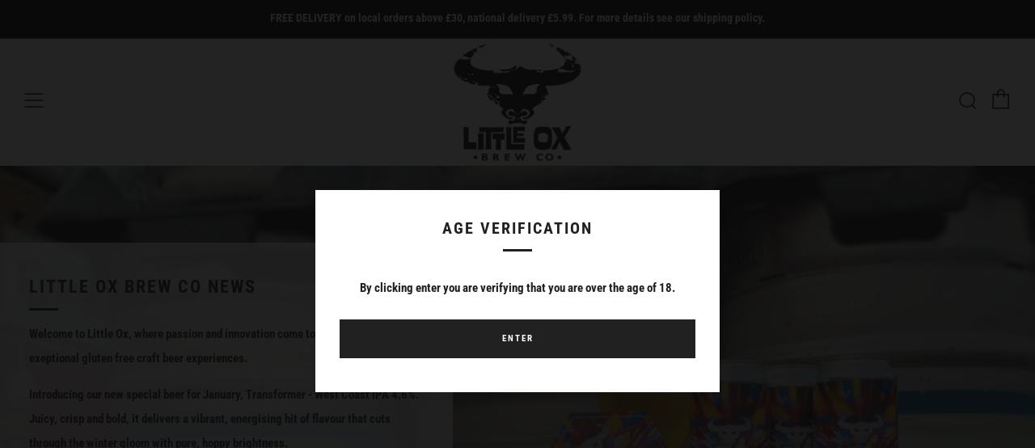

--- FILE ---
content_type: text/html; charset=utf-8
request_url: https://www.littleoxbrewery.co.uk/
body_size: 24645
content:
<!doctype html>
<html class="no-js" lang="en">
<head>
  <meta name="google-site-verification" content="u00-x1GfNi1rWq6l03QMOYturEScV4kyHtpn_WhfrbM" />
  	<meta charset="utf-8">
  	<meta http-equiv="X-UA-Compatible" content="IE=edge,chrome=1">
  	<meta name="viewport" content="width=device-width, initial-scale=1.0, height=device-height, minimum-scale=1.0, user-scalable=0">
  	<meta name="theme-color" content="#212121">

	<!-- Network optimisations -->

<link rel="preload" as="style" href="//www.littleoxbrewery.co.uk/cdn/shop/t/2/assets/theme-critical.css?v=171097155822136078821610734931"><link rel="preload" as="script" href="//www.littleoxbrewery.co.uk/cdn/shop/t/2/assets/scrollreveal.min.js?v=160788058297944495001610734932"><link rel="preconnect" href="//cdn.shopify.com" crossorigin>
<link rel="preconnect" href="//fonts.shopifycdn.com" crossorigin>
<link rel="preconnect" href="//v.shopify.com" crossorigin>
<link rel="preconnect" href="//ajax.googleapis.com" crossorigin>
<link rel="preconnect" href="//s.ytimg.com" crossorigin>
<link rel="preconnect" href="//www.youtube.com" crossorigin>
<link rel="dns-prefetch" href="//productreviews.shopifycdn.com">
<link rel="dns-prefetch" href="//maps.googleapis.com">
<link rel="dns-prefetch" href="//maps.gstatic.com">
<link rel="preconnect" href="https://monorail-edge.shopifysvc.com">

<link rel="canonical" href="https://www.littleoxbrewery.co.uk/">
	    <link rel="shortcut icon" href="//www.littleoxbrewery.co.uk/cdn/shop/files/Little_Ox_-_Logo_Trans_Background_-_NEW_e6794135-98a0-4970-83a2-a8a4083eba58_32x32.png?v=1613643905" type="image/png">
	

	<!-- Title and description ================================================== --><title>Little Ox Brew Co</title><meta name="description" content="A passion for great beer and a wish to share our craft locally is what brought our small team together. We created Little Ox with a vision to make craft beers that have a broad appeal with a twist from the traditional to challenge our drinkers to try new tastes."><!-- /snippets/social-meta-tags.liquid -->




<meta property="og:site_name" content="Little Ox Brew Co">
<meta property="og:url" content="https://www.littleoxbrewery.co.uk/">
<meta property="og:title" content="Little Ox Brew Co">
<meta property="og:type" content="website">
<meta property="og:description" content="A passion for great beer and a wish to share our craft locally is what brought our small team together. We created Little Ox with a vision to make craft beers that have a broad appeal with a twist from the traditional to challenge our drinkers to try new tastes.">

<meta property="og:image" content="http://www.littleoxbrewery.co.uk/cdn/shop/files/Daffodils_16to9_1200x1200.jpg?v=1733841110">
<meta property="og:image:secure_url" content="https://www.littleoxbrewery.co.uk/cdn/shop/files/Daffodils_16to9_1200x1200.jpg?v=1733841110">


  <meta name="twitter:site" content="@home?lang=en-gb">

<meta name="twitter:card" content="summary_large_image">
<meta name="twitter:title" content="Little Ox Brew Co">
<meta name="twitter:description" content="A passion for great beer and a wish to share our craft locally is what brought our small team together. We created Little Ox with a vision to make craft beers that have a broad appeal with a twist from the traditional to challenge our drinkers to try new tastes.">

  	<!-- JS before CSSOM =================================================== -->
  	<script type="text/javascript">
		theme = {};
		theme.t = {};
		theme.map = {};
		theme.map_settings_url="//www.littleoxbrewery.co.uk/cdn/shop/t/2/assets/map_settings.min.js?v=139713383514298653791610734924";
		theme.cart_type = 'notification';
		theme.cart_ajax = true;
		theme.routes = {
			rootUrl: "/",
			cartUrl: "/cart",
			cartAddUrl: "/cart/add",
			cartChangeUrl: "/cart/change"
		};
	</script>
	
	<style id="fontsupporttest">@font-face{font-family:"font";src:url("https://")}</style>
	<script type="text/javascript">
		function supportsFontFace() {
			function blacklist() {
				var match = /(WebKit|windows phone.+trident)\/(\d+)/i.exec(navigator.userAgent);
				return match && parseInt(match[2], 10) < (match[1] == 'WebKit' ? 533 : 6);
			}
			function hasFontFaceSrc() {
				var style = document.getElementById('fontsupporttest');
				var sheet = style.sheet || style.styleSheet;
				var cssText = sheet ? (sheet.cssRules && sheet.cssRules[0] ? sheet.cssRules[0].cssText : sheet.cssText || '') : '';
				return /src/i.test(cssText);
			}
			return !blacklist() && hasFontFaceSrc();
		}
		document.documentElement.classList.replace('no-js', 'js');
		if (window.matchMedia("(pointer: coarse)").matches) {document.documentElement.classList.add('touchevents')} else {document.documentElement.classList.add('no-touchevents')}
		if (supportsFontFace()) {document.documentElement.classList.add('fontface')}
	</script>
  	<script src="//www.littleoxbrewery.co.uk/cdn/shop/t/2/assets/jquery.min.js?v=60938658743091704111610734934" defer="defer"></script>
  	<script src="//www.littleoxbrewery.co.uk/cdn/shop/t/2/assets/vendor.min.js?v=90278687466543848511610734936" defer="defer"></script>
  	<script src="//www.littleoxbrewery.co.uk/cdn/shop/t/2/assets/ajax-cart.min.js?v=104655514923492747171610734953" defer="defer"></script>
<script type="text/javascript">
    //<![CDATA[
    window.lipscoreInit = function() {
        lipscore.init({
            apiKey: "412d3455aac7a9d8acaf618d"
        });
    };
    (function() {
        var scr = document.createElement('script'); scr.async = 1;
        scr.src = "//static.lipscore.com/assets/en/lipscore-v1.js";
        document.getElementsByTagName('head')[0].appendChild(scr);
    })();
    //]]>
</script>  
  	<!-- CSS ================================================== -->
  	
<style data-shopify>





:root {
	--color--brand: #212121;
	--color--brand-dark: #141414;
	--color--brand-light: #2e2e2e;

	--color--accent: #fad018;
	--color--accent-dark: #f3c705;

	--color--link: #6e6e6e;
	--color--link-dark: #000000;

	--color--text: #212121;
	--color--text-light: rgba(33, 33, 33, 0.7);
	--color--text-lighter: rgba(33, 33, 33, 0.5);
	--color--text-lightest: rgba(33, 33, 33, 0.2);

	--color--text-bg: rgba(33, 33, 33, 0.1);

	--color--headings: #212121;
	--color--alt-text: #666666;
	--color--btn: #ffffff;

	--color--product-bg: #f0f0f0;
	--color--product-sale: #c00000;

	--color--bg: #ffffff;
	--color--bg-alpha: rgba(255, 255, 255, 0.8);
	--color--bg-light: #ffffff;
	--color--bg-dark: #f2f2f2;

	--font--size-base: 15;
	--font--line-base: 30;

	--font--size-h1: 34;
	--font--size-h2: 26;
	--font--size-h3: 20;
	--font--size-h4: 19;
	--font--size-h5: 16;
	--font--size-h6: 15;

	--font--body: "Roboto Condensed", sans-serif;
	--font--body-style: normal;
    --font--body-weight: 700;

    --font--title: "Roboto Condensed", sans-serif;
	--font--title-weight: 700;
	--font--title-style: normal;
	--font--title-space: 2px;
	--font--title-transform: uppercase;
	--font--title-border: 1;
	--font--title-border-size: 3px;

	--font--nav: "Roboto Condensed", sans-serif;
	--font--nav-weight: 700;
	--font--nav-style: normal;
	--font--nav-space: 2px;
	--font--nav-transform: uppercase;
	--font--nav-size: 11px;

	--font--button: "Roboto Condensed", sans-serif;
	--font--button-weight: 700;
	--font--button-style: normal;
	--font--button-space: 2px;
	--font--button-transform: uppercase;
	--font--button-size: 11px;
	--font--button-mobile-size: 12px;

	--font--icon-url: //www.littleoxbrewery.co.uk/cdn/shop/t/2/assets/sb-icons.eot?v=69961381625854386191610734927;
}
</style>
	<style>@font-face {
  font-family: "Roboto Condensed";
  font-weight: 700;
  font-style: normal;
  font-display: swap;
  src: url("//www.littleoxbrewery.co.uk/cdn/fonts/roboto_condensed/robotocondensed_n7.0c73a613503672be244d2f29ab6ddd3fc3cc69ae.woff2") format("woff2"),
       url("//www.littleoxbrewery.co.uk/cdn/fonts/roboto_condensed/robotocondensed_n7.ef6ece86ba55f49c27c4904a493c283a40f3a66e.woff") format("woff");
}

@font-face {
  font-family: "Roboto Condensed";
  font-weight: 700;
  font-style: normal;
  font-display: swap;
  src: url("//www.littleoxbrewery.co.uk/cdn/fonts/roboto_condensed/robotocondensed_n7.0c73a613503672be244d2f29ab6ddd3fc3cc69ae.woff2") format("woff2"),
       url("//www.littleoxbrewery.co.uk/cdn/fonts/roboto_condensed/robotocondensed_n7.ef6ece86ba55f49c27c4904a493c283a40f3a66e.woff") format("woff");
}

@font-face {
  font-family: "Roboto Condensed";
  font-weight: 700;
  font-style: normal;
  font-display: swap;
  src: url("//www.littleoxbrewery.co.uk/cdn/fonts/roboto_condensed/robotocondensed_n7.0c73a613503672be244d2f29ab6ddd3fc3cc69ae.woff2") format("woff2"),
       url("//www.littleoxbrewery.co.uk/cdn/fonts/roboto_condensed/robotocondensed_n7.ef6ece86ba55f49c27c4904a493c283a40f3a66e.woff") format("woff");
}

@font-face {
  font-family: "Roboto Condensed";
  font-weight: 700;
  font-style: normal;
  font-display: swap;
  src: url("//www.littleoxbrewery.co.uk/cdn/fonts/roboto_condensed/robotocondensed_n7.0c73a613503672be244d2f29ab6ddd3fc3cc69ae.woff2") format("woff2"),
       url("//www.littleoxbrewery.co.uk/cdn/fonts/roboto_condensed/robotocondensed_n7.ef6ece86ba55f49c27c4904a493c283a40f3a66e.woff") format("woff");
}

@font-face {
  font-family: "Roboto Condensed";
  font-weight: 900;
  font-style: normal;
  font-display: swap;
  src: url("//www.littleoxbrewery.co.uk/cdn/fonts/roboto_condensed/robotocondensed_n9.2b6d3562288db33acd2d1dd7f3b49bae17bf8c2a.woff2") format("woff2"),
       url("//www.littleoxbrewery.co.uk/cdn/fonts/roboto_condensed/robotocondensed_n9.2ac019136325b074bf3010b35c1b65b3b5a99a3f.woff") format("woff");
}

@font-face {
  font-family: "Roboto Condensed";
  font-weight: 700;
  font-style: italic;
  font-display: swap;
  src: url("//www.littleoxbrewery.co.uk/cdn/fonts/roboto_condensed/robotocondensed_i7.bed9f3a01efda68cdff8b63e6195c957a0da68cb.woff2") format("woff2"),
       url("//www.littleoxbrewery.co.uk/cdn/fonts/roboto_condensed/robotocondensed_i7.9ca5759a0bcf75a82b270218eab4c83ec254abf8.woff") format("woff");
}

@font-face {
  font-family: "Roboto Condensed";
  font-weight: 900;
  font-style: italic;
  font-display: swap;
  src: url("//www.littleoxbrewery.co.uk/cdn/fonts/roboto_condensed/robotocondensed_i9.448a06f2d912212fe102ab37cb53405bfc6a2ca9.woff2") format("woff2"),
       url("//www.littleoxbrewery.co.uk/cdn/fonts/roboto_condensed/robotocondensed_i9.37c39846f8343e24098a1d4e64d38fb191727db5.woff") format("woff");
}

</style>

<link rel="stylesheet" href="//www.littleoxbrewery.co.uk/cdn/shop/t/2/assets/theme-critical.css?v=171097155822136078821610734931">

<link rel="preload" href="//www.littleoxbrewery.co.uk/cdn/shop/t/2/assets/theme.css?v=128834332622582487131610734926" as="style" onload="this.onload=null;this.rel='stylesheet'">
<noscript><link rel="stylesheet" href="//www.littleoxbrewery.co.uk/cdn/shop/t/2/assets/theme.css?v=128834332622582487131610734926"></noscript>
<script>
	/*! loadCSS rel=preload polyfill. [c]2017 Filament Group, Inc. MIT License */
	(function(w){"use strict";if(!w.loadCSS){w.loadCSS=function(){}}var rp=loadCSS.relpreload={};rp.support=(function(){var ret;try{ret=w.document.createElement("link").relList.supports("preload")}catch(e){ret=false}return function(){return ret}})();rp.bindMediaToggle=function(link){var finalMedia=link.media||"all";function enableStylesheet(){if(link.addEventListener){link.removeEventListener("load",enableStylesheet)}else if(link.attachEvent){link.detachEvent("onload",enableStylesheet)}link.setAttribute("onload",null);link.media=finalMedia}if(link.addEventListener){link.addEventListener("load",enableStylesheet)}else if(link.attachEvent){link.attachEvent("onload",enableStylesheet)}setTimeout(function(){link.rel="stylesheet";link.media="only x"});setTimeout(enableStylesheet,3000)};rp.poly=function(){if(rp.support()){return}var links=w.document.getElementsByTagName("link");for(var i=0;i<links.length;i+=1){var link=links[i];if(link.rel==="preload"&&link.getAttribute("as")==="style"&&!link.getAttribute("data-loadcss")){link.setAttribute("data-loadcss",true);rp.bindMediaToggle(link)}}};if(!rp.support()){rp.poly();var run=w.setInterval(rp.poly,500);if(w.addEventListener){w.addEventListener("load",function(){rp.poly();w.clearInterval(run)})}else if(w.attachEvent){w.attachEvent("onload",function(){rp.poly();w.clearInterval(run)})}}if(typeof exports!=="undefined"){exports.loadCSS=loadCSS}else{w.loadCSS=loadCSS}}(typeof global!=="undefined"?global:this));
</script>

	<!-- JS after CSSOM=================================================== -->
  	<script src="//www.littleoxbrewery.co.uk/cdn/shop/t/2/assets/theme.min.js?v=140237204791185174451610734939" defer="defer"></script>
  	<script src="//www.littleoxbrewery.co.uk/cdn/shop/t/2/assets/custom.js?v=152733329445290166911610734933" defer="defer"></script>

	

  	
		<script src="//www.littleoxbrewery.co.uk/cdn/shop/t/2/assets/scrollreveal.min.js?v=160788058297944495001610734932"></script>
	
  	

	<!-- Header hook for plugins ================================================== -->
  	<script>window.performance && window.performance.mark && window.performance.mark('shopify.content_for_header.start');</script><meta name="google-site-verification" content="u00-x1GfNi1rWq6l03QMOYturEScV4kyHtpn_WhfrbM">
<meta id="shopify-digital-wallet" name="shopify-digital-wallet" content="/53330641093/digital_wallets/dialog">
<meta name="shopify-checkout-api-token" content="862cbe62460ec42e76acb0e53dd40a55">
<script async="async" src="/checkouts/internal/preloads.js?locale=en-GB"></script>
<link rel="preconnect" href="https://shop.app" crossorigin="anonymous">
<script async="async" src="https://shop.app/checkouts/internal/preloads.js?locale=en-GB&shop_id=53330641093" crossorigin="anonymous"></script>
<script id="apple-pay-shop-capabilities" type="application/json">{"shopId":53330641093,"countryCode":"GB","currencyCode":"GBP","merchantCapabilities":["supports3DS"],"merchantId":"gid:\/\/shopify\/Shop\/53330641093","merchantName":"Little Ox Brew Co","requiredBillingContactFields":["postalAddress","email","phone"],"requiredShippingContactFields":["postalAddress","email","phone"],"shippingType":"shipping","supportedNetworks":["visa","maestro","masterCard","amex","discover","elo"],"total":{"type":"pending","label":"Little Ox Brew Co","amount":"1.00"},"shopifyPaymentsEnabled":true,"supportsSubscriptions":true}</script>
<script id="shopify-features" type="application/json">{"accessToken":"862cbe62460ec42e76acb0e53dd40a55","betas":["rich-media-storefront-analytics"],"domain":"www.littleoxbrewery.co.uk","predictiveSearch":true,"shopId":53330641093,"locale":"en"}</script>
<script>var Shopify = Shopify || {};
Shopify.shop = "little-ox-brew-co-2.myshopify.com";
Shopify.locale = "en";
Shopify.currency = {"active":"GBP","rate":"1.0"};
Shopify.country = "GB";
Shopify.theme = {"name":"Venue","id":118307553477,"schema_name":"Venue","schema_version":"4.8.2","theme_store_id":836,"role":"main"};
Shopify.theme.handle = "null";
Shopify.theme.style = {"id":null,"handle":null};
Shopify.cdnHost = "www.littleoxbrewery.co.uk/cdn";
Shopify.routes = Shopify.routes || {};
Shopify.routes.root = "/";</script>
<script type="module">!function(o){(o.Shopify=o.Shopify||{}).modules=!0}(window);</script>
<script>!function(o){function n(){var o=[];function n(){o.push(Array.prototype.slice.apply(arguments))}return n.q=o,n}var t=o.Shopify=o.Shopify||{};t.loadFeatures=n(),t.autoloadFeatures=n()}(window);</script>
<script>
  window.ShopifyPay = window.ShopifyPay || {};
  window.ShopifyPay.apiHost = "shop.app\/pay";
  window.ShopifyPay.redirectState = null;
</script>
<script id="shop-js-analytics" type="application/json">{"pageType":"index"}</script>
<script defer="defer" async type="module" src="//www.littleoxbrewery.co.uk/cdn/shopifycloud/shop-js/modules/v2/client.init-shop-cart-sync_BdyHc3Nr.en.esm.js"></script>
<script defer="defer" async type="module" src="//www.littleoxbrewery.co.uk/cdn/shopifycloud/shop-js/modules/v2/chunk.common_Daul8nwZ.esm.js"></script>
<script type="module">
  await import("//www.littleoxbrewery.co.uk/cdn/shopifycloud/shop-js/modules/v2/client.init-shop-cart-sync_BdyHc3Nr.en.esm.js");
await import("//www.littleoxbrewery.co.uk/cdn/shopifycloud/shop-js/modules/v2/chunk.common_Daul8nwZ.esm.js");

  window.Shopify.SignInWithShop?.initShopCartSync?.({"fedCMEnabled":true,"windoidEnabled":true});

</script>
<script>
  window.Shopify = window.Shopify || {};
  if (!window.Shopify.featureAssets) window.Shopify.featureAssets = {};
  window.Shopify.featureAssets['shop-js'] = {"shop-cart-sync":["modules/v2/client.shop-cart-sync_QYOiDySF.en.esm.js","modules/v2/chunk.common_Daul8nwZ.esm.js"],"init-fed-cm":["modules/v2/client.init-fed-cm_DchLp9rc.en.esm.js","modules/v2/chunk.common_Daul8nwZ.esm.js"],"shop-button":["modules/v2/client.shop-button_OV7bAJc5.en.esm.js","modules/v2/chunk.common_Daul8nwZ.esm.js"],"init-windoid":["modules/v2/client.init-windoid_DwxFKQ8e.en.esm.js","modules/v2/chunk.common_Daul8nwZ.esm.js"],"shop-cash-offers":["modules/v2/client.shop-cash-offers_DWtL6Bq3.en.esm.js","modules/v2/chunk.common_Daul8nwZ.esm.js","modules/v2/chunk.modal_CQq8HTM6.esm.js"],"shop-toast-manager":["modules/v2/client.shop-toast-manager_CX9r1SjA.en.esm.js","modules/v2/chunk.common_Daul8nwZ.esm.js"],"init-shop-email-lookup-coordinator":["modules/v2/client.init-shop-email-lookup-coordinator_UhKnw74l.en.esm.js","modules/v2/chunk.common_Daul8nwZ.esm.js"],"pay-button":["modules/v2/client.pay-button_DzxNnLDY.en.esm.js","modules/v2/chunk.common_Daul8nwZ.esm.js"],"avatar":["modules/v2/client.avatar_BTnouDA3.en.esm.js"],"init-shop-cart-sync":["modules/v2/client.init-shop-cart-sync_BdyHc3Nr.en.esm.js","modules/v2/chunk.common_Daul8nwZ.esm.js"],"shop-login-button":["modules/v2/client.shop-login-button_D8B466_1.en.esm.js","modules/v2/chunk.common_Daul8nwZ.esm.js","modules/v2/chunk.modal_CQq8HTM6.esm.js"],"init-customer-accounts-sign-up":["modules/v2/client.init-customer-accounts-sign-up_C8fpPm4i.en.esm.js","modules/v2/client.shop-login-button_D8B466_1.en.esm.js","modules/v2/chunk.common_Daul8nwZ.esm.js","modules/v2/chunk.modal_CQq8HTM6.esm.js"],"init-shop-for-new-customer-accounts":["modules/v2/client.init-shop-for-new-customer-accounts_CVTO0Ztu.en.esm.js","modules/v2/client.shop-login-button_D8B466_1.en.esm.js","modules/v2/chunk.common_Daul8nwZ.esm.js","modules/v2/chunk.modal_CQq8HTM6.esm.js"],"init-customer-accounts":["modules/v2/client.init-customer-accounts_dRgKMfrE.en.esm.js","modules/v2/client.shop-login-button_D8B466_1.en.esm.js","modules/v2/chunk.common_Daul8nwZ.esm.js","modules/v2/chunk.modal_CQq8HTM6.esm.js"],"shop-follow-button":["modules/v2/client.shop-follow-button_CkZpjEct.en.esm.js","modules/v2/chunk.common_Daul8nwZ.esm.js","modules/v2/chunk.modal_CQq8HTM6.esm.js"],"lead-capture":["modules/v2/client.lead-capture_BntHBhfp.en.esm.js","modules/v2/chunk.common_Daul8nwZ.esm.js","modules/v2/chunk.modal_CQq8HTM6.esm.js"],"checkout-modal":["modules/v2/client.checkout-modal_CfxcYbTm.en.esm.js","modules/v2/chunk.common_Daul8nwZ.esm.js","modules/v2/chunk.modal_CQq8HTM6.esm.js"],"shop-login":["modules/v2/client.shop-login_Da4GZ2H6.en.esm.js","modules/v2/chunk.common_Daul8nwZ.esm.js","modules/v2/chunk.modal_CQq8HTM6.esm.js"],"payment-terms":["modules/v2/client.payment-terms_MV4M3zvL.en.esm.js","modules/v2/chunk.common_Daul8nwZ.esm.js","modules/v2/chunk.modal_CQq8HTM6.esm.js"]};
</script>
<script>(function() {
  var isLoaded = false;
  function asyncLoad() {
    if (isLoaded) return;
    isLoaded = true;
    var urls = ["https:\/\/chimpstatic.com\/mcjs-connected\/js\/users\/ae70443fa4d025213f6f16899\/2a7628ff75f48c123e64e40dd.js?shop=little-ox-brew-co-2.myshopify.com","https:\/\/evey-files.s3.amazonaws.com\/js\/online_store.js?shop=little-ox-brew-co-2.myshopify.com"];
    for (var i = 0; i < urls.length; i++) {
      var s = document.createElement('script');
      s.type = 'text/javascript';
      s.async = true;
      s.src = urls[i];
      var x = document.getElementsByTagName('script')[0];
      x.parentNode.insertBefore(s, x);
    }
  };
  if(window.attachEvent) {
    window.attachEvent('onload', asyncLoad);
  } else {
    window.addEventListener('load', asyncLoad, false);
  }
})();</script>
<script id="__st">var __st={"a":53330641093,"offset":0,"reqid":"d1f1f1c7-bc28-487d-827d-35b9627b13b3-1769014067","pageurl":"www.littleoxbrewery.co.uk\/","u":"e6fbe848cf31","p":"home"};</script>
<script>window.ShopifyPaypalV4VisibilityTracking = true;</script>
<script id="captcha-bootstrap">!function(){'use strict';const t='contact',e='account',n='new_comment',o=[[t,t],['blogs',n],['comments',n],[t,'customer']],c=[[e,'customer_login'],[e,'guest_login'],[e,'recover_customer_password'],[e,'create_customer']],r=t=>t.map((([t,e])=>`form[action*='/${t}']:not([data-nocaptcha='true']) input[name='form_type'][value='${e}']`)).join(','),a=t=>()=>t?[...document.querySelectorAll(t)].map((t=>t.form)):[];function s(){const t=[...o],e=r(t);return a(e)}const i='password',u='form_key',d=['recaptcha-v3-token','g-recaptcha-response','h-captcha-response',i],f=()=>{try{return window.sessionStorage}catch{return}},m='__shopify_v',_=t=>t.elements[u];function p(t,e,n=!1){try{const o=window.sessionStorage,c=JSON.parse(o.getItem(e)),{data:r}=function(t){const{data:e,action:n}=t;return t[m]||n?{data:e,action:n}:{data:t,action:n}}(c);for(const[e,n]of Object.entries(r))t.elements[e]&&(t.elements[e].value=n);n&&o.removeItem(e)}catch(o){console.error('form repopulation failed',{error:o})}}const l='form_type',E='cptcha';function T(t){t.dataset[E]=!0}const w=window,h=w.document,L='Shopify',v='ce_forms',y='captcha';let A=!1;((t,e)=>{const n=(g='f06e6c50-85a8-45c8-87d0-21a2b65856fe',I='https://cdn.shopify.com/shopifycloud/storefront-forms-hcaptcha/ce_storefront_forms_captcha_hcaptcha.v1.5.2.iife.js',D={infoText:'Protected by hCaptcha',privacyText:'Privacy',termsText:'Terms'},(t,e,n)=>{const o=w[L][v],c=o.bindForm;if(c)return c(t,g,e,D).then(n);var r;o.q.push([[t,g,e,D],n]),r=I,A||(h.body.append(Object.assign(h.createElement('script'),{id:'captcha-provider',async:!0,src:r})),A=!0)});var g,I,D;w[L]=w[L]||{},w[L][v]=w[L][v]||{},w[L][v].q=[],w[L][y]=w[L][y]||{},w[L][y].protect=function(t,e){n(t,void 0,e),T(t)},Object.freeze(w[L][y]),function(t,e,n,w,h,L){const[v,y,A,g]=function(t,e,n){const i=e?o:[],u=t?c:[],d=[...i,...u],f=r(d),m=r(i),_=r(d.filter((([t,e])=>n.includes(e))));return[a(f),a(m),a(_),s()]}(w,h,L),I=t=>{const e=t.target;return e instanceof HTMLFormElement?e:e&&e.form},D=t=>v().includes(t);t.addEventListener('submit',(t=>{const e=I(t);if(!e)return;const n=D(e)&&!e.dataset.hcaptchaBound&&!e.dataset.recaptchaBound,o=_(e),c=g().includes(e)&&(!o||!o.value);(n||c)&&t.preventDefault(),c&&!n&&(function(t){try{if(!f())return;!function(t){const e=f();if(!e)return;const n=_(t);if(!n)return;const o=n.value;o&&e.removeItem(o)}(t);const e=Array.from(Array(32),(()=>Math.random().toString(36)[2])).join('');!function(t,e){_(t)||t.append(Object.assign(document.createElement('input'),{type:'hidden',name:u})),t.elements[u].value=e}(t,e),function(t,e){const n=f();if(!n)return;const o=[...t.querySelectorAll(`input[type='${i}']`)].map((({name:t})=>t)),c=[...d,...o],r={};for(const[a,s]of new FormData(t).entries())c.includes(a)||(r[a]=s);n.setItem(e,JSON.stringify({[m]:1,action:t.action,data:r}))}(t,e)}catch(e){console.error('failed to persist form',e)}}(e),e.submit())}));const S=(t,e)=>{t&&!t.dataset[E]&&(n(t,e.some((e=>e===t))),T(t))};for(const o of['focusin','change'])t.addEventListener(o,(t=>{const e=I(t);D(e)&&S(e,y())}));const B=e.get('form_key'),M=e.get(l),P=B&&M;t.addEventListener('DOMContentLoaded',(()=>{const t=y();if(P)for(const e of t)e.elements[l].value===M&&p(e,B);[...new Set([...A(),...v().filter((t=>'true'===t.dataset.shopifyCaptcha))])].forEach((e=>S(e,t)))}))}(h,new URLSearchParams(w.location.search),n,t,e,['guest_login'])})(!0,!0)}();</script>
<script integrity="sha256-4kQ18oKyAcykRKYeNunJcIwy7WH5gtpwJnB7kiuLZ1E=" data-source-attribution="shopify.loadfeatures" defer="defer" src="//www.littleoxbrewery.co.uk/cdn/shopifycloud/storefront/assets/storefront/load_feature-a0a9edcb.js" crossorigin="anonymous"></script>
<script crossorigin="anonymous" defer="defer" src="//www.littleoxbrewery.co.uk/cdn/shopifycloud/storefront/assets/shopify_pay/storefront-65b4c6d7.js?v=20250812"></script>
<script data-source-attribution="shopify.dynamic_checkout.dynamic.init">var Shopify=Shopify||{};Shopify.PaymentButton=Shopify.PaymentButton||{isStorefrontPortableWallets:!0,init:function(){window.Shopify.PaymentButton.init=function(){};var t=document.createElement("script");t.src="https://www.littleoxbrewery.co.uk/cdn/shopifycloud/portable-wallets/latest/portable-wallets.en.js",t.type="module",document.head.appendChild(t)}};
</script>
<script data-source-attribution="shopify.dynamic_checkout.buyer_consent">
  function portableWalletsHideBuyerConsent(e){var t=document.getElementById("shopify-buyer-consent"),n=document.getElementById("shopify-subscription-policy-button");t&&n&&(t.classList.add("hidden"),t.setAttribute("aria-hidden","true"),n.removeEventListener("click",e))}function portableWalletsShowBuyerConsent(e){var t=document.getElementById("shopify-buyer-consent"),n=document.getElementById("shopify-subscription-policy-button");t&&n&&(t.classList.remove("hidden"),t.removeAttribute("aria-hidden"),n.addEventListener("click",e))}window.Shopify?.PaymentButton&&(window.Shopify.PaymentButton.hideBuyerConsent=portableWalletsHideBuyerConsent,window.Shopify.PaymentButton.showBuyerConsent=portableWalletsShowBuyerConsent);
</script>
<script data-source-attribution="shopify.dynamic_checkout.cart.bootstrap">document.addEventListener("DOMContentLoaded",(function(){function t(){return document.querySelector("shopify-accelerated-checkout-cart, shopify-accelerated-checkout")}if(t())Shopify.PaymentButton.init();else{new MutationObserver((function(e,n){t()&&(Shopify.PaymentButton.init(),n.disconnect())})).observe(document.body,{childList:!0,subtree:!0})}}));
</script>
<script id='scb4127' type='text/javascript' async='' src='https://www.littleoxbrewery.co.uk/cdn/shopifycloud/privacy-banner/storefront-banner.js'></script><link id="shopify-accelerated-checkout-styles" rel="stylesheet" media="screen" href="https://www.littleoxbrewery.co.uk/cdn/shopifycloud/portable-wallets/latest/accelerated-checkout-backwards-compat.css" crossorigin="anonymous">
<style id="shopify-accelerated-checkout-cart">
        #shopify-buyer-consent {
  margin-top: 1em;
  display: inline-block;
  width: 100%;
}

#shopify-buyer-consent.hidden {
  display: none;
}

#shopify-subscription-policy-button {
  background: none;
  border: none;
  padding: 0;
  text-decoration: underline;
  font-size: inherit;
  cursor: pointer;
}

#shopify-subscription-policy-button::before {
  box-shadow: none;
}

      </style>

<script>window.performance && window.performance.mark && window.performance.mark('shopify.content_for_header.end');</script>

  <!-- Google tag (gtag.js) -->
<script async src="https://www.googletagmanager.com/gtag/js?id=AW-482232777"></script>
<script>
  window.dataLayer = window.dataLayer || [];
  function gtag(){dataLayer.push(arguments);}
  gtag('js', new Date());

  gtag('config', 'AW-482232777');
</script>
<link href="https://monorail-edge.shopifysvc.com" rel="dns-prefetch">
<script>(function(){if ("sendBeacon" in navigator && "performance" in window) {try {var session_token_from_headers = performance.getEntriesByType('navigation')[0].serverTiming.find(x => x.name == '_s').description;} catch {var session_token_from_headers = undefined;}var session_cookie_matches = document.cookie.match(/_shopify_s=([^;]*)/);var session_token_from_cookie = session_cookie_matches && session_cookie_matches.length === 2 ? session_cookie_matches[1] : "";var session_token = session_token_from_headers || session_token_from_cookie || "";function handle_abandonment_event(e) {var entries = performance.getEntries().filter(function(entry) {return /monorail-edge.shopifysvc.com/.test(entry.name);});if (!window.abandonment_tracked && entries.length === 0) {window.abandonment_tracked = true;var currentMs = Date.now();var navigation_start = performance.timing.navigationStart;var payload = {shop_id: 53330641093,url: window.location.href,navigation_start,duration: currentMs - navigation_start,session_token,page_type: "index"};window.navigator.sendBeacon("https://monorail-edge.shopifysvc.com/v1/produce", JSON.stringify({schema_id: "online_store_buyer_site_abandonment/1.1",payload: payload,metadata: {event_created_at_ms: currentMs,event_sent_at_ms: currentMs}}));}}window.addEventListener('pagehide', handle_abandonment_event);}}());</script>
<script id="web-pixels-manager-setup">(function e(e,d,r,n,o){if(void 0===o&&(o={}),!Boolean(null===(a=null===(i=window.Shopify)||void 0===i?void 0:i.analytics)||void 0===a?void 0:a.replayQueue)){var i,a;window.Shopify=window.Shopify||{};var t=window.Shopify;t.analytics=t.analytics||{};var s=t.analytics;s.replayQueue=[],s.publish=function(e,d,r){return s.replayQueue.push([e,d,r]),!0};try{self.performance.mark("wpm:start")}catch(e){}var l=function(){var e={modern:/Edge?\/(1{2}[4-9]|1[2-9]\d|[2-9]\d{2}|\d{4,})\.\d+(\.\d+|)|Firefox\/(1{2}[4-9]|1[2-9]\d|[2-9]\d{2}|\d{4,})\.\d+(\.\d+|)|Chrom(ium|e)\/(9{2}|\d{3,})\.\d+(\.\d+|)|(Maci|X1{2}).+ Version\/(15\.\d+|(1[6-9]|[2-9]\d|\d{3,})\.\d+)([,.]\d+|)( \(\w+\)|)( Mobile\/\w+|) Safari\/|Chrome.+OPR\/(9{2}|\d{3,})\.\d+\.\d+|(CPU[ +]OS|iPhone[ +]OS|CPU[ +]iPhone|CPU IPhone OS|CPU iPad OS)[ +]+(15[._]\d+|(1[6-9]|[2-9]\d|\d{3,})[._]\d+)([._]\d+|)|Android:?[ /-](13[3-9]|1[4-9]\d|[2-9]\d{2}|\d{4,})(\.\d+|)(\.\d+|)|Android.+Firefox\/(13[5-9]|1[4-9]\d|[2-9]\d{2}|\d{4,})\.\d+(\.\d+|)|Android.+Chrom(ium|e)\/(13[3-9]|1[4-9]\d|[2-9]\d{2}|\d{4,})\.\d+(\.\d+|)|SamsungBrowser\/([2-9]\d|\d{3,})\.\d+/,legacy:/Edge?\/(1[6-9]|[2-9]\d|\d{3,})\.\d+(\.\d+|)|Firefox\/(5[4-9]|[6-9]\d|\d{3,})\.\d+(\.\d+|)|Chrom(ium|e)\/(5[1-9]|[6-9]\d|\d{3,})\.\d+(\.\d+|)([\d.]+$|.*Safari\/(?![\d.]+ Edge\/[\d.]+$))|(Maci|X1{2}).+ Version\/(10\.\d+|(1[1-9]|[2-9]\d|\d{3,})\.\d+)([,.]\d+|)( \(\w+\)|)( Mobile\/\w+|) Safari\/|Chrome.+OPR\/(3[89]|[4-9]\d|\d{3,})\.\d+\.\d+|(CPU[ +]OS|iPhone[ +]OS|CPU[ +]iPhone|CPU IPhone OS|CPU iPad OS)[ +]+(10[._]\d+|(1[1-9]|[2-9]\d|\d{3,})[._]\d+)([._]\d+|)|Android:?[ /-](13[3-9]|1[4-9]\d|[2-9]\d{2}|\d{4,})(\.\d+|)(\.\d+|)|Mobile Safari.+OPR\/([89]\d|\d{3,})\.\d+\.\d+|Android.+Firefox\/(13[5-9]|1[4-9]\d|[2-9]\d{2}|\d{4,})\.\d+(\.\d+|)|Android.+Chrom(ium|e)\/(13[3-9]|1[4-9]\d|[2-9]\d{2}|\d{4,})\.\d+(\.\d+|)|Android.+(UC? ?Browser|UCWEB|U3)[ /]?(15\.([5-9]|\d{2,})|(1[6-9]|[2-9]\d|\d{3,})\.\d+)\.\d+|SamsungBrowser\/(5\.\d+|([6-9]|\d{2,})\.\d+)|Android.+MQ{2}Browser\/(14(\.(9|\d{2,})|)|(1[5-9]|[2-9]\d|\d{3,})(\.\d+|))(\.\d+|)|K[Aa][Ii]OS\/(3\.\d+|([4-9]|\d{2,})\.\d+)(\.\d+|)/},d=e.modern,r=e.legacy,n=navigator.userAgent;return n.match(d)?"modern":n.match(r)?"legacy":"unknown"}(),u="modern"===l?"modern":"legacy",c=(null!=n?n:{modern:"",legacy:""})[u],f=function(e){return[e.baseUrl,"/wpm","/b",e.hashVersion,"modern"===e.buildTarget?"m":"l",".js"].join("")}({baseUrl:d,hashVersion:r,buildTarget:u}),m=function(e){var d=e.version,r=e.bundleTarget,n=e.surface,o=e.pageUrl,i=e.monorailEndpoint;return{emit:function(e){var a=e.status,t=e.errorMsg,s=(new Date).getTime(),l=JSON.stringify({metadata:{event_sent_at_ms:s},events:[{schema_id:"web_pixels_manager_load/3.1",payload:{version:d,bundle_target:r,page_url:o,status:a,surface:n,error_msg:t},metadata:{event_created_at_ms:s}}]});if(!i)return console&&console.warn&&console.warn("[Web Pixels Manager] No Monorail endpoint provided, skipping logging."),!1;try{return self.navigator.sendBeacon.bind(self.navigator)(i,l)}catch(e){}var u=new XMLHttpRequest;try{return u.open("POST",i,!0),u.setRequestHeader("Content-Type","text/plain"),u.send(l),!0}catch(e){return console&&console.warn&&console.warn("[Web Pixels Manager] Got an unhandled error while logging to Monorail."),!1}}}}({version:r,bundleTarget:l,surface:e.surface,pageUrl:self.location.href,monorailEndpoint:e.monorailEndpoint});try{o.browserTarget=l,function(e){var d=e.src,r=e.async,n=void 0===r||r,o=e.onload,i=e.onerror,a=e.sri,t=e.scriptDataAttributes,s=void 0===t?{}:t,l=document.createElement("script"),u=document.querySelector("head"),c=document.querySelector("body");if(l.async=n,l.src=d,a&&(l.integrity=a,l.crossOrigin="anonymous"),s)for(var f in s)if(Object.prototype.hasOwnProperty.call(s,f))try{l.dataset[f]=s[f]}catch(e){}if(o&&l.addEventListener("load",o),i&&l.addEventListener("error",i),u)u.appendChild(l);else{if(!c)throw new Error("Did not find a head or body element to append the script");c.appendChild(l)}}({src:f,async:!0,onload:function(){if(!function(){var e,d;return Boolean(null===(d=null===(e=window.Shopify)||void 0===e?void 0:e.analytics)||void 0===d?void 0:d.initialized)}()){var d=window.webPixelsManager.init(e)||void 0;if(d){var r=window.Shopify.analytics;r.replayQueue.forEach((function(e){var r=e[0],n=e[1],o=e[2];d.publishCustomEvent(r,n,o)})),r.replayQueue=[],r.publish=d.publishCustomEvent,r.visitor=d.visitor,r.initialized=!0}}},onerror:function(){return m.emit({status:"failed",errorMsg:"".concat(f," has failed to load")})},sri:function(e){var d=/^sha384-[A-Za-z0-9+/=]+$/;return"string"==typeof e&&d.test(e)}(c)?c:"",scriptDataAttributes:o}),m.emit({status:"loading"})}catch(e){m.emit({status:"failed",errorMsg:(null==e?void 0:e.message)||"Unknown error"})}}})({shopId: 53330641093,storefrontBaseUrl: "https://www.littleoxbrewery.co.uk",extensionsBaseUrl: "https://extensions.shopifycdn.com/cdn/shopifycloud/web-pixels-manager",monorailEndpoint: "https://monorail-edge.shopifysvc.com/unstable/produce_batch",surface: "storefront-renderer",enabledBetaFlags: ["2dca8a86"],webPixelsConfigList: [{"id":"1473479035","configuration":"{\"pixel_id\":\"296882491474272\",\"pixel_type\":\"facebook_pixel\"}","eventPayloadVersion":"v1","runtimeContext":"OPEN","scriptVersion":"ca16bc87fe92b6042fbaa3acc2fbdaa6","type":"APP","apiClientId":2329312,"privacyPurposes":["ANALYTICS","MARKETING","SALE_OF_DATA"],"dataSharingAdjustments":{"protectedCustomerApprovalScopes":["read_customer_address","read_customer_email","read_customer_name","read_customer_personal_data","read_customer_phone"]}},{"id":"888045947","configuration":"{\"config\":\"{\\\"pixel_id\\\":\\\"G-DMKXJBGL53\\\",\\\"target_country\\\":\\\"GB\\\",\\\"gtag_events\\\":[{\\\"type\\\":\\\"begin_checkout\\\",\\\"action_label\\\":[\\\"G-DMKXJBGL53\\\",\\\"AW-482232777\\\/lM_SCPzC0YcYEMmT-eUB\\\"]},{\\\"type\\\":\\\"search\\\",\\\"action_label\\\":[\\\"G-DMKXJBGL53\\\",\\\"AW-482232777\\\/gT_NCP_C0YcYEMmT-eUB\\\"]},{\\\"type\\\":\\\"view_item\\\",\\\"action_label\\\":[\\\"G-DMKXJBGL53\\\",\\\"AW-482232777\\\/KyVKCPbC0YcYEMmT-eUB\\\",\\\"MC-CHV8FWVKVL\\\"]},{\\\"type\\\":\\\"purchase\\\",\\\"action_label\\\":[\\\"G-DMKXJBGL53\\\",\\\"AW-482232777\\\/js7ZCPPC0YcYEMmT-eUB\\\",\\\"MC-CHV8FWVKVL\\\"]},{\\\"type\\\":\\\"page_view\\\",\\\"action_label\\\":[\\\"G-DMKXJBGL53\\\",\\\"AW-482232777\\\/UBrPCPDC0YcYEMmT-eUB\\\",\\\"MC-CHV8FWVKVL\\\"]},{\\\"type\\\":\\\"add_payment_info\\\",\\\"action_label\\\":[\\\"G-DMKXJBGL53\\\",\\\"AW-482232777\\\/-O32CILD0YcYEMmT-eUB\\\"]},{\\\"type\\\":\\\"add_to_cart\\\",\\\"action_label\\\":[\\\"G-DMKXJBGL53\\\",\\\"AW-482232777\\\/iXDBCPnC0YcYEMmT-eUB\\\"]}],\\\"enable_monitoring_mode\\\":false}\"}","eventPayloadVersion":"v1","runtimeContext":"OPEN","scriptVersion":"b2a88bafab3e21179ed38636efcd8a93","type":"APP","apiClientId":1780363,"privacyPurposes":[],"dataSharingAdjustments":{"protectedCustomerApprovalScopes":["read_customer_address","read_customer_email","read_customer_name","read_customer_personal_data","read_customer_phone"]}},{"id":"shopify-app-pixel","configuration":"{}","eventPayloadVersion":"v1","runtimeContext":"STRICT","scriptVersion":"0450","apiClientId":"shopify-pixel","type":"APP","privacyPurposes":["ANALYTICS","MARKETING"]},{"id":"shopify-custom-pixel","eventPayloadVersion":"v1","runtimeContext":"LAX","scriptVersion":"0450","apiClientId":"shopify-pixel","type":"CUSTOM","privacyPurposes":["ANALYTICS","MARKETING"]}],isMerchantRequest: false,initData: {"shop":{"name":"Little Ox Brew Co","paymentSettings":{"currencyCode":"GBP"},"myshopifyDomain":"little-ox-brew-co-2.myshopify.com","countryCode":"GB","storefrontUrl":"https:\/\/www.littleoxbrewery.co.uk"},"customer":null,"cart":null,"checkout":null,"productVariants":[],"purchasingCompany":null},},"https://www.littleoxbrewery.co.uk/cdn","fcfee988w5aeb613cpc8e4bc33m6693e112",{"modern":"","legacy":""},{"shopId":"53330641093","storefrontBaseUrl":"https:\/\/www.littleoxbrewery.co.uk","extensionBaseUrl":"https:\/\/extensions.shopifycdn.com\/cdn\/shopifycloud\/web-pixels-manager","surface":"storefront-renderer","enabledBetaFlags":"[\"2dca8a86\"]","isMerchantRequest":"false","hashVersion":"fcfee988w5aeb613cpc8e4bc33m6693e112","publish":"custom","events":"[[\"page_viewed\",{}]]"});</script><script>
  window.ShopifyAnalytics = window.ShopifyAnalytics || {};
  window.ShopifyAnalytics.meta = window.ShopifyAnalytics.meta || {};
  window.ShopifyAnalytics.meta.currency = 'GBP';
  var meta = {"page":{"pageType":"home","requestId":"d1f1f1c7-bc28-487d-827d-35b9627b13b3-1769014067"}};
  for (var attr in meta) {
    window.ShopifyAnalytics.meta[attr] = meta[attr];
  }
</script>
<script class="analytics">
  (function () {
    var customDocumentWrite = function(content) {
      var jquery = null;

      if (window.jQuery) {
        jquery = window.jQuery;
      } else if (window.Checkout && window.Checkout.$) {
        jquery = window.Checkout.$;
      }

      if (jquery) {
        jquery('body').append(content);
      }
    };

    var hasLoggedConversion = function(token) {
      if (token) {
        return document.cookie.indexOf('loggedConversion=' + token) !== -1;
      }
      return false;
    }

    var setCookieIfConversion = function(token) {
      if (token) {
        var twoMonthsFromNow = new Date(Date.now());
        twoMonthsFromNow.setMonth(twoMonthsFromNow.getMonth() + 2);

        document.cookie = 'loggedConversion=' + token + '; expires=' + twoMonthsFromNow;
      }
    }

    var trekkie = window.ShopifyAnalytics.lib = window.trekkie = window.trekkie || [];
    if (trekkie.integrations) {
      return;
    }
    trekkie.methods = [
      'identify',
      'page',
      'ready',
      'track',
      'trackForm',
      'trackLink'
    ];
    trekkie.factory = function(method) {
      return function() {
        var args = Array.prototype.slice.call(arguments);
        args.unshift(method);
        trekkie.push(args);
        return trekkie;
      };
    };
    for (var i = 0; i < trekkie.methods.length; i++) {
      var key = trekkie.methods[i];
      trekkie[key] = trekkie.factory(key);
    }
    trekkie.load = function(config) {
      trekkie.config = config || {};
      trekkie.config.initialDocumentCookie = document.cookie;
      var first = document.getElementsByTagName('script')[0];
      var script = document.createElement('script');
      script.type = 'text/javascript';
      script.onerror = function(e) {
        var scriptFallback = document.createElement('script');
        scriptFallback.type = 'text/javascript';
        scriptFallback.onerror = function(error) {
                var Monorail = {
      produce: function produce(monorailDomain, schemaId, payload) {
        var currentMs = new Date().getTime();
        var event = {
          schema_id: schemaId,
          payload: payload,
          metadata: {
            event_created_at_ms: currentMs,
            event_sent_at_ms: currentMs
          }
        };
        return Monorail.sendRequest("https://" + monorailDomain + "/v1/produce", JSON.stringify(event));
      },
      sendRequest: function sendRequest(endpointUrl, payload) {
        // Try the sendBeacon API
        if (window && window.navigator && typeof window.navigator.sendBeacon === 'function' && typeof window.Blob === 'function' && !Monorail.isIos12()) {
          var blobData = new window.Blob([payload], {
            type: 'text/plain'
          });

          if (window.navigator.sendBeacon(endpointUrl, blobData)) {
            return true;
          } // sendBeacon was not successful

        } // XHR beacon

        var xhr = new XMLHttpRequest();

        try {
          xhr.open('POST', endpointUrl);
          xhr.setRequestHeader('Content-Type', 'text/plain');
          xhr.send(payload);
        } catch (e) {
          console.log(e);
        }

        return false;
      },
      isIos12: function isIos12() {
        return window.navigator.userAgent.lastIndexOf('iPhone; CPU iPhone OS 12_') !== -1 || window.navigator.userAgent.lastIndexOf('iPad; CPU OS 12_') !== -1;
      }
    };
    Monorail.produce('monorail-edge.shopifysvc.com',
      'trekkie_storefront_load_errors/1.1',
      {shop_id: 53330641093,
      theme_id: 118307553477,
      app_name: "storefront",
      context_url: window.location.href,
      source_url: "//www.littleoxbrewery.co.uk/cdn/s/trekkie.storefront.cd680fe47e6c39ca5d5df5f0a32d569bc48c0f27.min.js"});

        };
        scriptFallback.async = true;
        scriptFallback.src = '//www.littleoxbrewery.co.uk/cdn/s/trekkie.storefront.cd680fe47e6c39ca5d5df5f0a32d569bc48c0f27.min.js';
        first.parentNode.insertBefore(scriptFallback, first);
      };
      script.async = true;
      script.src = '//www.littleoxbrewery.co.uk/cdn/s/trekkie.storefront.cd680fe47e6c39ca5d5df5f0a32d569bc48c0f27.min.js';
      first.parentNode.insertBefore(script, first);
    };
    trekkie.load(
      {"Trekkie":{"appName":"storefront","development":false,"defaultAttributes":{"shopId":53330641093,"isMerchantRequest":null,"themeId":118307553477,"themeCityHash":"5156456852222293368","contentLanguage":"en","currency":"GBP","eventMetadataId":"f80f4361-b71d-4ef2-83f7-2e8ad1589928"},"isServerSideCookieWritingEnabled":true,"monorailRegion":"shop_domain","enabledBetaFlags":["65f19447"]},"Session Attribution":{},"S2S":{"facebookCapiEnabled":true,"source":"trekkie-storefront-renderer","apiClientId":580111}}
    );

    var loaded = false;
    trekkie.ready(function() {
      if (loaded) return;
      loaded = true;

      window.ShopifyAnalytics.lib = window.trekkie;

      var originalDocumentWrite = document.write;
      document.write = customDocumentWrite;
      try { window.ShopifyAnalytics.merchantGoogleAnalytics.call(this); } catch(error) {};
      document.write = originalDocumentWrite;

      window.ShopifyAnalytics.lib.page(null,{"pageType":"home","requestId":"d1f1f1c7-bc28-487d-827d-35b9627b13b3-1769014067","shopifyEmitted":true});

      var match = window.location.pathname.match(/checkouts\/(.+)\/(thank_you|post_purchase)/)
      var token = match? match[1]: undefined;
      if (!hasLoggedConversion(token)) {
        setCookieIfConversion(token);
        
      }
    });


        var eventsListenerScript = document.createElement('script');
        eventsListenerScript.async = true;
        eventsListenerScript.src = "//www.littleoxbrewery.co.uk/cdn/shopifycloud/storefront/assets/shop_events_listener-3da45d37.js";
        document.getElementsByTagName('head')[0].appendChild(eventsListenerScript);

})();</script>
<script
  defer
  src="https://www.littleoxbrewery.co.uk/cdn/shopifycloud/perf-kit/shopify-perf-kit-3.0.4.min.js"
  data-application="storefront-renderer"
  data-shop-id="53330641093"
  data-render-region="gcp-us-east1"
  data-page-type="index"
  data-theme-instance-id="118307553477"
  data-theme-name="Venue"
  data-theme-version="4.8.2"
  data-monorail-region="shop_domain"
  data-resource-timing-sampling-rate="10"
  data-shs="true"
  data-shs-beacon="true"
  data-shs-export-with-fetch="true"
  data-shs-logs-sample-rate="1"
  data-shs-beacon-endpoint="https://www.littleoxbrewery.co.uk/api/collect"
></script>
</head>

<body id="little-ox-brew-co" class="template-index" data-anim-fade="true" data-anim-load="true" data-anim-interval-style="fade_down" data-anim-zoom="true" data-anim-interval="true" data-heading-border="true">
	<script type="text/javascript">
		//loading class for animations
		document.body.className += ' ' + 'js-theme-loading';
		setTimeout(function(){
			document.body.className = document.body.className.replace('js-theme-loading','js-theme-loaded');
		}, 300);
	</script>

	<div class="page-transition"></div>

	<div class="page-container">
		<div id="shopify-section-mobile-drawer" class="shopify-section js-section__mobile-draw"><style>
.mobile-draw,
.mobile-draw .mfp-close {
    background-color: #ffffff;
}
.mobile-draw__localize {
    background-color: #f2f2f2;
}
</style>

<div class="mobile-draw mobile-draw--dark js-menu-draw mfp-hide"><div class="mobile-draw__wrapper">

        <nav class="mobile-draw__nav mobile-nav">
            <ul class="mobile-nav__items o-list-bare">

                
                    
                    <li class="mobile-nav__item mobile-nav__item--active">
                        <a href="/" class="mobile-nav__link">Home</a>

                        
                    </li>
                
                    
                    <li class="mobile-nav__item">
                        <a href="/collections/all" class="mobile-nav__link">Shop</a>

                        
                    </li>
                
                    
                    <li class="mobile-nav__item">
                        <a href="/pages/events" class="mobile-nav__link">Events</a>

                        
                    </li>
                
                    
                    <li class="mobile-nav__item">
                        <a href="/pages/outlets" class="mobile-nav__link">Outlets</a>

                        
                    </li>
                
                    
                    <li class="mobile-nav__item">
                        <a href="/pages/party-hire" class="mobile-nav__link">Party Hire</a>

                        
                    </li>
                
                    
                    <li class="mobile-nav__item">
                        <a href="/pages/gluten-free-beer" class="mobile-nav__link">Gluten Free</a>

                        
                    </li>
                
                    
                    <li class="mobile-nav__item mobile-nav__item--sub" aria-has-popup="true" aria-expanded="false" aria-controls="mobile-sub-7">
                        <a href="#mobile-sub-7" class="mobile-nav__link mobile-nav__link--sub js-toggle-trigger">Trade</a>

                        
                            <div class="mobile-nav__sub js-toggle-target" id="mobile-sub-7">
                                <ul class="mobile-nav__sub__items o-list-bare">

                                    
                                        <li class="mobile-nav__sub__item" aria-has-popup="true" aria-expanded="false" aria-controls="mobile-sub-t-7-1">
                                            <a href="/pages/trade" class="mobile-nav__sub__link">Beer Availability</a>

                                            

                                        </li>
                                    
                                        <li class="mobile-nav__sub__item" aria-has-popup="true" aria-expanded="false" aria-controls="mobile-sub-t-7-2">
                                            <a href="/pages/cellar-services" class="mobile-nav__sub__link">Cellar Services</a>

                                            

                                        </li>
                                    
                                </ul>
                            </div>
                        
                    </li>
                
                    
                    <li class="mobile-nav__item">
                        <a href="/pages/about-us" class="mobile-nav__link">About Us</a>

                        
                    </li>
                
                    
                    <li class="mobile-nav__item">
                        <a href="/pages/contact-us" class="mobile-nav__link">Contact Us</a>

                        
                    </li>
                

                
                    
                        <li class="mobile-nav__item">
                            <a href="https://www.littleoxbrewery.co.uk/customer_authentication/redirect?locale=en&region_country=GB" class="mobile-nav__link">Log in</a>
                        </li>
                    
                
            </ul>
        </nav>

        
            <div class="mobile-draw__search mobile-search">
                <form action="/search" method="get" class="mobile-search__form" role="search">
                    <input type="hidden" name="type" value="product,article,page">
                    <input type="search" name="q" class="mobile-search__input" value="" aria-label="Search our store..." placeholder="Search our store...">
                    <button type="submit" class="mobile-search__submit">
                        <i class="icon icon--search" aria-hidden="true"></i>
                        <span class="icon-fallback__text">Search</span>
                    </button>
                </form>
            </div>
        

        <div class="mobile-draw__footer mobile-footer">
            
                <div class="mobile-footer__contact">
                    
                        <h4 class="mobile-footer__title">Contact</h4>
                    
                    
                        <p class="mobile-footer__text"><a href="tel:01993 881941" class="mobile-footer__text-link">01993 881941</a></p>
                    
                    
                        <p class="mobile-footer__text"><a href="mailto:brewery@littleoxbrew.co.uk" class="mobile-footer__text-link">brewery@littleoxbrew.co.uk</a></p>
                    
                </div>
            
            
                <ul class="mobile-footer__social-items o-list-bare">
                    
                        <li class="mobile-footer__social-item">
                            <a href="https://www.facebook.com/littleoxbrew" class="mobile-footer__social-link icon-fallback" target="_blank">
                                <i class="icon icon--facebook" aria-hidden="true"></i>
                                <span class="icon-fallback__text">Facebook</span>
                            </a>
                        </li>
                    
                    
                        <li class="mobile-footer__social-item">
                            <a href="https://twitter.com/home?lang=en-gb" class="mobile-footer__social-link icon-fallback" target="_blank">
                                <i class="icon icon--twitter" aria-hidden="true"></i>
                                <span class="icon-fallback__text">Twitter</span>
                            </a>
                        </li>
                    
                    
                    
                        <li class="mobile-footer__social-item">
                            <a href="https://www.instagram.com/littleoxbrew/" class="mobile-footer__social-link icon-fallback" target="_blank">
                                <i class="icon icon--instagram" aria-hidden="true"></i>
                                <span class="icon-fallback__text">Instagram</span>
                            </a>
                        </li>
                    
                    
                    
                    
                    
                    
                    
                    
                        <li class="mobile-footer__social-item">
                            <a href="https://untappd.com/LittleOxBrew" class="mobile-footer__social-link icon-fallback" target="_blank">
                                <i class="icon icon--untappd" aria-hidden="true"></i>
                                <span class="icon-fallback__text">Untappd</span>
                            </a>
                        </li>
                    
                </ul>
            
        </div>

        

    </div>
</div>


</div>
		<div id="shopify-section-announcement" class="shopify-section js-section__announcement"><style type="text/css">
    
    .announcement {
        background-color: #000000;
    }
    .announcement__text,
    .announcement__text.rte a {
        color: #ffffff;
    }
    .announcement__text.rte a {
        border-color: #ffffff;
    }
    
</style> 


    
        
        <a href="/policies/shipping-policy" class="announcement__link">
        
            <div class="announcement">
                <p class="announcement__text">FREE DELIVERY on local orders above £30, national delivery £5.99. For more details see our shipping policy.</p>
            </div>
        
        </a>
        
    


</div>
		<div id="shopify-section-header" class="shopify-section shopify-section-header js-section__header"><style type="text/css">
    .header, .nav__sub-wrap, .nav__sub-t-wrap { background-color: #ffffff; }
    .nav__sub-wrap:after { border-bottom-color: #ffffff; }
    .header--light .nav__sub__link.selected, 
    .header--light .nav__sub__link:hover,
    .header--light .nav__sub__item--sub:hover .nav__sub__link,
    .header--light .nav__sub-t__link:hover { background-color: #ffffff; }
    .header--dark .nav__sub__link.selected, 
    .header--dark .nav__sub__link:hover,
    .header--dark .nav__sub__item--sub:hover .nav__sub__link,
    .header--dark .nav__sub-t__link:hover { background-color: #f2f2f2; }
    
    .js-is-sticky .header {border-bottom: 1px solid #e4e4e4}
    

    
    .shopify-section-header {
        position: -webkit-sticky;
        position: sticky;
    }
    

    :root {
        
        --header-is-sticky: 1;
        ;
    }

    .header,
    .header__logo,
    .header-trigger {
        height: 160px;
    }
    .header__logo-img,
    .header-trigger {
        max-height: 160px;
    }
    .header--center .header__logo-img {
        width: 160px;
    }
    .header__logo-img {
        
            padding: 3px 0 0px;
        
    }
    @media screen and (max-width: 767px) {
        .header,
        .header__logo,
        .header.header--center .header__logo,
        .header-trigger {height: 108px;}
        .header__logo-img,
        .header--center.header--center .header__logo-img,
        .header-trigger {max-height: 108px;}
    }
    .header--mega .primary-nav .nav__sub {
padding-top: 63px;
    }
    
</style>

<header role="banner" id="top" class="header header--dark js-header header--sticky js-header-sticky header--left u-flex u-flex--middle u-flex--center header--stripe header--mega" data-section-id="header" data-section-type="header-section">

    
        <div class="header-stripe"></div>
    

    <div class="header__logo u-flex u-flex--middle u-flex--center">
        
            <h1 class="header__logo-wrapper js-main-logo" itemscope itemtype="http://schema.org/Organization">
        
            
                <a href="/" itemprop="url" class="header__logo-link animsition-link">
                    
                    <img src="//www.littleoxbrewery.co.uk/cdn/shop/files/Little_Ox_-_Logo_Trans_Background_-_NEW_1ac0c19f-224a-45cf-b191-5ff87cba94fb_800x.png?v=1631892196" class="header__logo-img" alt="Little Ox Brew Co" itemprop="logo">
                </a>
            
        
            </h1>
        
    </div>

    <div class="header-trigger header-trigger--left mobile-draw-trigger-icon u-flex u-flex--middle js-mobile-draw-icon" style="display: none">
        <a href="#" class="header-trigger__link header-trigger__link--mobile js-mobile-draw-trigger icon-fallback">
            <i class="icon icon--menu" aria-hidden="true"></i>
            <span class="icon-fallback__text">Menu</span>
        </a>
    </div>
    
        <div class="header-trigger header-trigger--right search-draw-trigger-icon u-flex u-flex--middle js-search-draw-icon" style="display: none">
            <a href="/search" class="header-trigger__link header-trigger__link--search icon-fallback js-search-trigger js-no-transition">
                <i class="icon icon--search" aria-hidden="true"></i>
                <span class="icon-fallback__text">Search</span>
            </a>
        </div>
    
    <div class="header-trigger header-trigger--far-right cart-draw-trigger-icon u-flex u-flex--middle js-cart-draw-icon" style="display: none">
        <a href="/cart" class="header-trigger__link header-trigger__link--cart icon-fallback">
            <i class="icon icon--cart" aria-hidden="true"></i>
            <span class="icon-fallback__text">Cart</span>
        </a>
    </div>

    <div class="header-navs js-heaver-navs u-clearfix u-hidden@tab-down">

        <nav class="primary-nav header-navs__items js-primary-nav" role="navigation">
            <ul class="primary-nav__items">
                
                    
                    <li class="primary-nav__item primary-nav__item--active">
                        <a href="/" class="primary-nav__link animsition-link" >Home</a>

                        

                    </li>
                
                    
                    <li class="primary-nav__item">
                        <a href="/collections/all" class="primary-nav__link animsition-link" >Shop</a>

                        

                    </li>
                
                    
                    <li class="primary-nav__item">
                        <a href="/pages/events" class="primary-nav__link animsition-link" >Events</a>

                        

                    </li>
                
                    
                    <li class="primary-nav__item">
                        <a href="/pages/outlets" class="primary-nav__link animsition-link" >Outlets</a>

                        

                    </li>
                
                    
                    <li class="primary-nav__item">
                        <a href="/pages/party-hire" class="primary-nav__link animsition-link" >Party Hire</a>

                        

                    </li>
                
                    
                    <li class="primary-nav__item">
                        <a href="/pages/gluten-free-beer" class="primary-nav__link animsition-link" >Gluten Free</a>

                        

                    </li>
                
                    
                    <li class="primary-nav__item primary-nav__item--sub js-header-sub-link">
                        <a href="/pages/trade" class="primary-nav__link animsition-link nav__link--sub js-header-sub-link-a"  aria-expanded="false" aria-controls="sub-7">Trade</a>

                        
                            <div class="nav__sub" id="sub-7">
                                <div class="nav__sub-wrap">

                                    <ul class="nav__sub__items nav__sub__items--2 nav__sub__items--single o-list-bare">

                                        
                                            <li class="nav__sub__item">
                                                <a href="/pages/trade" class="nav__sub__link"  aria-expanded="false" aria-controls="sub-t-7-1">Beer Availability</a>

                                                

                                            </li>
                                        
                                            <li class="nav__sub__item">
                                                <a href="/pages/cellar-services" class="nav__sub__link"  aria-expanded="false" aria-controls="sub-t-7-2">Cellar Services</a>

                                                

                                            </li>
                                        

                                    </ul>

                                    
                                        
                                    

                                </div>
                            </div>
                        

                    </li>
                
                    
                    <li class="primary-nav__item">
                        <a href="/pages/about-us" class="primary-nav__link animsition-link" >About Us</a>

                        

                    </li>
                
                    
                    <li class="primary-nav__item">
                        <a href="/pages/contact-us" class="primary-nav__link animsition-link" >Contact Us</a>

                        

                    </li>
                
            </ul>
        </nav>

        <nav class="secondary-nav header-navs__items js-secondary-nav">
            <ul class="secondary-nav__items">
                    
                        <li class="secondary-nav__item">
                            <a href="https://www.littleoxbrewery.co.uk/customer_authentication/redirect?locale=en&region_country=GB" class="secondary-nav__link">Log in</a>
                        </li>
                    
                

                <li class="secondary-nav__item">
                    <a href="/cart" class="secondary-nav__link">Cart (<span id="CartCount">0</span>)</a>
                </li>

                
                    <li class="secondary-nav__item secondary-nav__item--search">
                        <a href="/search" class="secondary-nav__link secondary-nav__link--search icon-fallback js-search-trigger js-no-transition">
                            <i class="icon icon--search" aria-hidden="true"></i>
                            <span class="icon-fallback__text u-hidden-visually">Search</span>
                        </a>
                    </li>
                

            </ul>
        </nav>

    </div>
</header>
<script>
var primaryNav = document.getElementsByClassName('js-primary-nav')[0];
var primaryWidth = document.getElementsByClassName('js-primary-nav')[0].offsetWidth;
var navSpace = document.getElementsByClassName('js-heaver-navs')[0].offsetWidth / 2 - document.getElementsByClassName('js-main-logo')[0].offsetWidth / 2 - 18;
if (document.getElementsByClassName('js-header')[0].classList.contains('header--left')) {
    if (navSpace < primaryWidth) {
        document.getElementsByClassName('js-header')[0].classList.add('header--inline-icons');
    }
}
document.documentElement.style.setProperty('--header-height', document.getElementsByClassName('js-header')[0].offsetHeight + 'px');
setTimeout(function() {document.documentElement.style.setProperty('--header-height', document.getElementsByClassName('js-header')[0].offsetHeight + 'px')}, 1500);
</script>

</div>

		<div class="main">
			<!-- BEGIN content_for_index --><div id="shopify-section-1566456250311" class="shopify-section js-section__home-slider"><style>
.section--1566456250311 .home-carousel__bg--overlay:before,
.section--1566456250311 .home-carousel__bg:before,
.section--1566456250311 .home-carousel__video:before {
    
        opacity: .30;
    
}

/* Loading states */
.home-carousel-wrapper--loading {
  position: relative;
  overflow: hidden;
}
.home-carousel-wrapper--loading::before {
    content: "";
    display: block;
    float: left;
    position: relative;
    width: 100%;
}
.home-carousel-wrapper--loading--small::before {
    padding-bottom: 400px;
}
.home-carousel-wrapper--loading--medium::before {
    padding-bottom: 620px;
}
.home-carousel-wrapper--loading--large::before {
    padding-bottom: 740px;
}
.home-carousel--loading {
  position: absolute;
  left: 0;
  top: 0;
  width: 100%;
}
@media screen and (max-width: 980px) {
  .home-carousel-wrapper--loading--medium::before {
    padding-bottom: 540px;
  }
  .home-carousel-wrapper--loading--large::before {
    padding-bottom: 700px;
  }
}
@media screen and (max-width: 767px) {
  .home-carousel-wrapper--loading--medium::before {
    padding-bottom: 500px;
  }
  .home-carousel-wrapper--loading--large::before {
    padding-bottom: 560px;
  }
}
</style>

<section class="section section--1566456250311 section--full" data-section-id="1566456250311" data-section-type="home-carousel">
    
        <div class="home-carousel-wrapper home-carousel-wrapper--loading home-carousel-wrapper--loading--medium">
        <div class="home-carousel home-carousel--semi home-carousel--title-1 js-home-carousel home-carousel--full home-carousel--loading" data-autoplay="true" data-slick='{"autoplay": true, "autoplaySpeed": 5000}'>

            
            <div >
                <div class="home-carousel__item home-carousel__item--image home-carousel__item--1566456250311-0 home-carousel__item--middle home-carousel__item--left home-carousel__item--default home-carousel__item--medium" data-slide-id="0">

                    
                        

                            
                                <style type="text/css">
                                @media (max-width: 540px) {
                                    .home-carousel__bg--15664562503110 {
                                        background-image:url('//www.littleoxbrewery.co.uk/cdn/shop/files/website_mobile_800x800_crop_center.jpg?v=1768573857') !important;
                                    }
                                }
                                </style>
                            
                            <div class="home-carousel__bg-wrapper">
                                <div class="home-carousel__bg--cover u-bg-contain u-bg-overlay" style="background-image: url('//www.littleoxbrewery.co.uk/cdn/shop/files/website_photo_1x1.jpg?v=1768573714')"></div>

                                <div class="theme-spinner theme-spinner--white"></div>

                                <picture>
                                    <source
                                        
                                        srcset="//www.littleoxbrewery.co.uk/cdn/shop/files/website_mobile_180x180_crop_center.jpg?v=1768573857 180w 180h,
    //www.littleoxbrewery.co.uk/cdn/shop/files/website_mobile_360x360_crop_center.jpg?v=1768573857 360w 360h,
    //www.littleoxbrewery.co.uk/cdn/shop/files/website_mobile_540x540_crop_center.jpg?v=1768573857 540w 540h,
    //www.littleoxbrewery.co.uk/cdn/shop/files/website_mobile_720x720_crop_center.jpg?v=1768573857 720w 720h,
    //www.littleoxbrewery.co.uk/cdn/shop/files/website_mobile_900x900_crop_center.jpg?v=1768573857 900w 900h,
    //www.littleoxbrewery.co.uk/cdn/shop/files/website_mobile_1080x1080_crop_center.jpg?v=1768573857 1080w 1080h,
    //www.littleoxbrewery.co.uk/cdn/shop/files/website_mobile_1296x1296_crop_center.jpg?v=1768573857 1296w 1296h,
"
                                        
                                        media="all and (max-width: 540px)"
                                    />
                                    <source
                                        srcset="//www.littleoxbrewery.co.uk/cdn/shop/files/website_photo_180x.jpg?v=1768573714 180w 96h,
    //www.littleoxbrewery.co.uk/cdn/shop/files/website_photo_360x.jpg?v=1768573714 360w 193h,
    //www.littleoxbrewery.co.uk/cdn/shop/files/website_photo_540x.jpg?v=1768573714 540w 289h,
    //www.littleoxbrewery.co.uk/cdn/shop/files/website_photo_720x.jpg?v=1768573714 720w 386h,
    //www.littleoxbrewery.co.uk/cdn/shop/files/website_photo_900x.jpg?v=1768573714 900w 482h,
    //www.littleoxbrewery.co.uk/cdn/shop/files/website_photo_1080x.jpg?v=1768573714 1080w 578h,
    //www.littleoxbrewery.co.uk/cdn/shop/files/website_photo_1296x.jpg?v=1768573714 1296w 694h,
    //www.littleoxbrewery.co.uk/cdn/shop/files/website_photo_1512x.jpg?v=1768573714 1512w 810h,
    //www.littleoxbrewery.co.uk/cdn/shop/files/website_photo_1728x.jpg?v=1768573714 1728w 925h,
    //www.littleoxbrewery.co.uk/cdn/shop/files/website_photo_1950x.jpg?v=1768573714 1950w 1044h,
    //www.littleoxbrewery.co.uk/cdn/shop/files/website_photo_2100x.jpg?v=1768573714 2100w 1125h,
    //www.littleoxbrewery.co.uk/cdn/shop/files/website_photo_2260x.jpg?v=1768573714 2260w 1210h,
    //www.littleoxbrewery.co.uk/cdn/shop/files/website_photo_2450x.jpg?v=1768573714 2450w 1312h,
    
    
    
    
    
    //www.littleoxbrewery.co.uk/cdn/shop/files/website_photo.jpg?v=1768573714 2536w 1358h"
                                        media="all and (min-width: 541px)"
                                    />
                                    <img
                                        class="home-carousel__bg home-carousel__bg--15664562503110 home-carousel__bg--center"
                                        src="//www.littleoxbrewery.co.uk/cdn/shop/files/website_photo_600x.jpg?v=1768573714"
                                        width="600"
                                        height="321"
                                        alt=""
                                        loading="lazy"
                                    />
                                </picture>

                                <div class="home-carousel__bg--overlay u-bg-contain u-bg-overlay"></div>
                            </div>


                        
                    

                    
                        <div class="home-carousel__content">
                            
                                <div class="home-carousel__title section__title h2">
                                    <h2 class="section__title-text">Little Ox Brew Co NEWS</h2>
                                </div>
                            
                            
                                <div class="home-carousel__text rte"><p>Welcome to Little Ox, where passion and innovation come together to create exeptional gluten free craft beer experiences. </p><p>Introducing our new special beer for January, Transformer - West Coast IPA 4.6%. Juicy, crisp and bold, it delivers a vibrant, energising hit of flavour that cuts through the winter gloom with pure, hoppy brightness.<br/><br/><br/><br/></p></div>
                            
                            
                        </div>
                    

                </div>
            </div>
            

        </div>
        </div>
    
</section>





</div><div id="shopify-section-41c9074c-68f1-44fa-aa3f-f785f5df1492" class="shopify-section js-section__home-promo">


    <div class="placeholder-noblocks">
        This section doesn’t currently include any content. Add content to this section using the sidebar.
    </div>



</div><div id="shopify-section-0768035a-7eb6-4af1-a1f7-c4e2d885040d" class="shopify-section js-section__home-collection">

<style>
/* Loading states */
@media screen and (max-width: 767px) {
  .layout-slider--loading .o-layout__item:not(:first-of-type) {
    display: none;
  }
}
</style>
<noscript>
    <style>
    /* Loading states */
    @media screen and (max-width: 767px) {
        .layout-slider--loading .o-layout__item:not(:first-of-type) {
            display: initial;
        }
    }
    </style>
</noscript>

<section class="section section--0768035a-7eb6-4af1-a1f7-c4e2d885040d section--mb-s" data-section-id="0768035a-7eb6-4af1-a1f7-c4e2d885040d" data-section-type="home-collection">
    <div class="container container--large container--mob-0">
        
        <div class="section__title section__title--center">
            <h2 class="section__title-text">Featured collection</h2>
        </div>
        

        <div class="home-products home-products--carousel js-home-products home-products--loading" data-section-id="0768035a-7eb6-4af1-a1f7-c4e2d885040d"><div class="home-products__grid">
                <div class="o-layout o-layout--center layout-slider js-layout-slider js-layout-slider-0768035a-7eb6-4af1-a1f7-c4e2d885040d layout-slider--loading">

                    

                        <div class="o-layout__item u-1/3@tab">
                            <div class="product js-product product--crop product--center home-products__item ">

    

        <!-- custom label -->
        
        

        <!-- new label -->
        
        
        
        

        

    

    <div class="product-top">
        <a href="/collections/can-beer/products/transformer" class="product-link js-product-link home-products__link" title="Transformer" tabindex="-1">
            <div class="product__media">

                

                <div class="o-ratio o-ratio--1:1">

                    <div class="o-ratio__content">

                        <div class="theme-spinner"></div>

                        
<img
                            class="product__img"
                            src="//www.littleoxbrewery.co.uk/cdn/shop/files/Product_Image_-_Can_-_Transformer_300x.jpg?v=1767360581"
                            srcset="
                                //www.littleoxbrewery.co.uk/cdn/shop/files/Product_Image_-_Can_-_Transformer_180x.jpg?v=1767360581 180w 180h,
                                //www.littleoxbrewery.co.uk/cdn/shop/files/Product_Image_-_Can_-_Transformer_360x.jpg?v=1767360581 360w 360h,
                                //www.littleoxbrewery.co.uk/cdn/shop/files/Product_Image_-_Can_-_Transformer_540x.jpg?v=1767360581 540w 540h,
                                //www.littleoxbrewery.co.uk/cdn/shop/files/Product_Image_-_Can_-_Transformer_720x.jpg?v=1767360581 720w 720h,
                                //www.littleoxbrewery.co.uk/cdn/shop/files/Product_Image_-_Can_-_Transformer_900x.jpg?v=1767360581 900w 900h,
                                //www.littleoxbrewery.co.uk/cdn/shop/files/Product_Image_-_Can_-_Transformer_1080x.jpg?v=1767360581 1080w 1080h,
                                //www.littleoxbrewery.co.uk/cdn/shop/files/Product_Image_-_Can_-_Transformer_1296x.jpg?v=1767360581 1296w 1296h,
                                //www.littleoxbrewery.co.uk/cdn/shop/files/Product_Image_-_Can_-_Transformer_1512x.jpg?v=1767360581 1512w 1512h
                            "
                            sizes="(min-width: 768px) 33vw, 80vw"
                            width="300"
                            height="300"
                            alt=""
                            loading="lazy"
                        />
                    </div>
                </div>

            </div>
        </a>

        
            <div class="product-btn product-btn--hover">
                
                    <a href="/collections/can-beer/products/transformer" class="c-btn c-btn--full c-btn--primary c-btn--arrow c-btn--small-tab product-btn__btn">Select Options</a>
                
            </div>
        
    </div>

    <a href="/collections/can-beer/products/transformer" class="product-link js-product-link home-products__link" title="Transformer">
        <div class="product__details">
            <h3 class="product__title h4">Transformer</h3>

            

            <div class="product__details__hover">
                
                    <p class="product__price h5">
                        <!-- snippet/product-price.liquid -->


    
        <span class="product__price-price">from <span class="money">£3.75</span></span>
    
  
  
  
  

  

  <div class="lipscore-rating-small"
    ls-product-name="Transformer"
    ls-brand="Little Ox Brew Co"
    ls-sku="TR440C;TR440Cx6;TR440Cx12"
    ls-product-id="15323124203899"
    ls-product-url="https://www.littleoxbrewery.co.uk/products/transformer"
    ls-description="&lt;h2&gt;Transformer&lt;/h2&gt;
&lt;h5&gt;West Coast IPA | 4.6% abv - 440ml can&lt;/h5&gt;
&lt;p&gt;An electrifying West Coast IPA powered by Idaho 7 hops, bursting with pineapple, grapefruit zest and resinous pine. Juicy, crisp and bold, it delivers a vibrant, energising hit of flavour that cuts through the winter gloom with pure, hoppy brightness.&lt;span style=&quot;font-size: 13.5pt; line-height: 107%; font-family: &#39;Helvetica&#39;,sans-serif; color: #595959;&quot;&gt;&lt;/span&gt;&lt;/p&gt;
&lt;p&gt;Malt – Pilsner Malt, Wheat, Dextrin&lt;br&gt;Hops - Idaho 7, Azacca&lt;br&gt;Colour – Straw&lt;/p&gt;
&lt;p&gt;Ingredients: water, BARLEY, WHEAT, hops, yeast.&lt;br&gt;&lt;em&gt;(Allergens in uppercase have been deglutenised - Please &lt;a href=&quot;https://www.littleoxbrewery.co.uk/pages/gluten-free-beer&quot; title=&quot;Gluten Free Beer&quot;&gt;click here&lt;/a&gt; for more details)&lt;/em&gt;&lt;/p&gt;
&lt;p&gt;&lt;span style=&quot;text-decoration: underline;&quot;&gt;Unfiltered, unpasteurised, gluten-free and vegan.&lt;/span&gt;&lt;/p&gt;
&lt;p&gt;&lt;span&gt;&lt;span style=&quot;color: #ff2a00;&quot;&gt;Add a case of 12 - save £3.75&lt;/span&gt;&lt;/span&gt;&lt;/p&gt;"
    ls-image-url="//www.littleoxbrewery.co.uk/cdn/shop/files/Product_Image_-_Can_-_Transformer.jpg?v=1767360581"
    ls-price="3.75"
    ls-price-currency="GBP"
    ls-availability="1"
    ls-category="Beer">
  </div>



                    </p>
                    
                

                

                
            </div>

        </div>
    </a>

</div>
                        </div>

                    

                        <div class="o-layout__item u-1/3@tab">
                            <div class="product js-product product--crop product--center home-products__item ">

    

        <!-- custom label -->
        
        

        <!-- new label -->
        
        
        
        

        

    

    <div class="product-top">
        <a href="/collections/can-beer/products/choca-mocha" class="product-link js-product-link home-products__link" title="Choca Mocha" tabindex="-1">
            <div class="product__media">

                

                <div class="o-ratio o-ratio--1:1">

                    <div class="o-ratio__content">

                        <div class="theme-spinner"></div>

                        
<img
                            class="product__img"
                            src="//www.littleoxbrewery.co.uk/cdn/shop/files/Product_Image_-_Can_-_Choca_Mocha_d31bc956-dbfb-4980-ad23-65a338879011_300x.jpg?v=1763387437"
                            srcset="
                                //www.littleoxbrewery.co.uk/cdn/shop/files/Product_Image_-_Can_-_Choca_Mocha_d31bc956-dbfb-4980-ad23-65a338879011_180x.jpg?v=1763387437 180w 180h,
                                //www.littleoxbrewery.co.uk/cdn/shop/files/Product_Image_-_Can_-_Choca_Mocha_d31bc956-dbfb-4980-ad23-65a338879011_360x.jpg?v=1763387437 360w 360h,
                                //www.littleoxbrewery.co.uk/cdn/shop/files/Product_Image_-_Can_-_Choca_Mocha_d31bc956-dbfb-4980-ad23-65a338879011_540x.jpg?v=1763387437 540w 540h,
                                //www.littleoxbrewery.co.uk/cdn/shop/files/Product_Image_-_Can_-_Choca_Mocha_d31bc956-dbfb-4980-ad23-65a338879011_720x.jpg?v=1763387437 720w 720h,
                                //www.littleoxbrewery.co.uk/cdn/shop/files/Product_Image_-_Can_-_Choca_Mocha_d31bc956-dbfb-4980-ad23-65a338879011_900x.jpg?v=1763387437 900w 900h,
                                //www.littleoxbrewery.co.uk/cdn/shop/files/Product_Image_-_Can_-_Choca_Mocha_d31bc956-dbfb-4980-ad23-65a338879011_1080x.jpg?v=1763387437 1080w 1080h,
                                //www.littleoxbrewery.co.uk/cdn/shop/files/Product_Image_-_Can_-_Choca_Mocha_d31bc956-dbfb-4980-ad23-65a338879011_1296x.jpg?v=1763387437 1296w 1296h,
                                //www.littleoxbrewery.co.uk/cdn/shop/files/Product_Image_-_Can_-_Choca_Mocha_d31bc956-dbfb-4980-ad23-65a338879011_1512x.jpg?v=1763387437 1512w 1512h
                            "
                            sizes="(min-width: 768px) 33vw, 80vw"
                            width="300"
                            height="300"
                            alt=""
                            loading="lazy"
                        />
                    </div>
                </div>

            </div>
        </a>

        
            <div class="product-btn product-btn--hover">
                
                    <a href="/collections/can-beer/products/choca-mocha" class="c-btn c-btn--full c-btn--primary c-btn--arrow c-btn--small-tab product-btn__btn">Select Options</a>
                
            </div>
        
    </div>

    <a href="/collections/can-beer/products/choca-mocha" class="product-link js-product-link home-products__link" title="Choca Mocha">
        <div class="product__details">
            <h3 class="product__title h4">Choca Mocha</h3>

            

            <div class="product__details__hover">
                
                    <p class="product__price h5">
                        <!-- snippet/product-price.liquid -->


    
        <span class="product__price-price">from <span class="money">£3.40</span></span>
    
  
  
  
  

  

  <div class="lipscore-rating-small"
    ls-product-name="Choca Mocha"
    ls-brand="Little Ox Brew Co"
    ls-sku="CM440C;CM440Cx6;CM440Cx12"
    ls-product-id="15289593889147"
    ls-product-url="https://www.littleoxbrewery.co.uk/products/choca-mocha"
    ls-description="&lt;h2&gt;Choca Mocha&lt;/h2&gt;
&lt;h5&gt;Coffee Stout | 4.5% abv - 440ml can&lt;/h5&gt;
&lt;p&gt;A dark, decadent stout layered with cold-brewed coffee and delicate cacao nibs. Silky and opulent, it unfolds with gentle sweetness and lingering warmth - a quiet indulgence crafted for moments of stillness and slow, deliberate pleasure.&lt;span style=&quot;font-size: 13.5pt; line-height: 107%; font-family: &#39;Helvetica&#39;,sans-serif; color: #595959;&quot;&gt;&lt;/span&gt;&lt;/p&gt;
&lt;p&gt;Coffee: Brazil Savannah roasted by Routes Coffee Roasters, Oxford&lt;/p&gt;
&lt;p&gt;Malt – Maris Otter, Chocolate Malt, Brown Malt, Oats&lt;br&gt;Hops &amp;amp; Additions - Northern Brewer, Bobek, Coffee, Cacao Nibs&lt;br&gt;Colour – Black&lt;br&gt;&lt;/p&gt;
&lt;p&gt;Contains lactose.&lt;/p&gt;
&lt;p&gt;Ingredients: water, BARLEY, oats, hops, yeast, coffee, cacao nibs, lactose.&lt;br&gt;&lt;em&gt;(Allergens in uppercase have been deglutenised - Please &lt;a href=&quot;https://www.littleoxbrewery.co.uk/pages/gluten-free-beer&quot; title=&quot;Gluten Free Beer&quot;&gt;click here&lt;/a&gt; for more details)&lt;/em&gt;&lt;/p&gt;
&lt;p&gt;&lt;span style=&quot;text-decoration: underline;&quot;&gt;Unfiltered, unpasteurised, gluten-free, suitable for vegetarians.&lt;/span&gt;&lt;/p&gt;
&lt;p&gt;&lt;span&gt;&lt;span style=&quot;color: #ff2a00;&quot;&gt;Add a case of 12 - save £3.40&lt;/span&gt;&lt;/span&gt;&lt;/p&gt;"
    ls-image-url="//www.littleoxbrewery.co.uk/cdn/shop/files/Product_Image_-_Can_-_Choca_Mocha_d31bc956-dbfb-4980-ad23-65a338879011.jpg?v=1763387437"
    ls-price="3.40"
    ls-price-currency="GBP"
    ls-availability="1"
    ls-category="Beer">
  </div>



                    </p>
                    
                

                

                
            </div>

        </div>
    </a>

</div>
                        </div>

                    

                        <div class="o-layout__item u-1/3@tab">
                            <div class="product js-product product--crop product--center home-products__item ">

    

        <!-- custom label -->
        
        

        <!-- new label -->
        
        
        
        

        

    

    <div class="product-top">
        <a href="/collections/can-beer/products/lumen" class="product-link js-product-link home-products__link" title="Lumen" tabindex="-1">
            <div class="product__media">

                

                <div class="o-ratio o-ratio--1:1">

                    <div class="o-ratio__content">

                        <div class="theme-spinner"></div>

                        
<img
                            class="product__img"
                            src="//www.littleoxbrewery.co.uk/cdn/shop/files/Website_Image_-_NEIPA_Can_300x.jpg?v=1761744483"
                            srcset="
                                //www.littleoxbrewery.co.uk/cdn/shop/files/Website_Image_-_NEIPA_Can_180x.jpg?v=1761744483 180w 180h,
                                //www.littleoxbrewery.co.uk/cdn/shop/files/Website_Image_-_NEIPA_Can_360x.jpg?v=1761744483 360w 360h,
                                //www.littleoxbrewery.co.uk/cdn/shop/files/Website_Image_-_NEIPA_Can_540x.jpg?v=1761744483 540w 540h,
                                //www.littleoxbrewery.co.uk/cdn/shop/files/Website_Image_-_NEIPA_Can_720x.jpg?v=1761744483 720w 720h,
                                //www.littleoxbrewery.co.uk/cdn/shop/files/Website_Image_-_NEIPA_Can_900x.jpg?v=1761744483 900w 900h,
                                //www.littleoxbrewery.co.uk/cdn/shop/files/Website_Image_-_NEIPA_Can_1080x.jpg?v=1761744483 1080w 1080h,
                                //www.littleoxbrewery.co.uk/cdn/shop/files/Website_Image_-_NEIPA_Can_1296x.jpg?v=1761744483 1296w 1296h,
                                //www.littleoxbrewery.co.uk/cdn/shop/files/Website_Image_-_NEIPA_Can_1512x.jpg?v=1761744483 1512w 1512h
                            "
                            sizes="(min-width: 768px) 33vw, 80vw"
                            width="300"
                            height="300"
                            alt=""
                            loading="lazy"
                        />
                    </div>
                </div>

            </div>
        </a>

        
            <div class="product-btn product-btn--hover">
                
                    <a href="/collections/can-beer/products/lumen" class="c-btn c-btn--full c-btn--primary c-btn--arrow c-btn--small-tab product-btn__btn">Select Options</a>
                
            </div>
        
    </div>

    <a href="/collections/can-beer/products/lumen" class="product-link js-product-link home-products__link" title="Lumen">
        <div class="product__details">
            <h3 class="product__title h4">Lumen</h3>

            

            <div class="product__details__hover">
                
                    <p class="product__price h5">
                        <!-- snippet/product-price.liquid -->


    
        <span class="product__price-price">from <span class="money">£3.75</span></span>
    
  
  
  
  

  

  <div class="lipscore-rating-small"
    ls-product-name="Lumen"
    ls-brand="Little Ox Brew Co"
    ls-sku="LM440C;LM440Cx6;LM440Cx12"
    ls-product-id="15275890311547"
    ls-product-url="https://www.littleoxbrewery.co.uk/products/lumen"
    ls-description="&lt;h2&gt;Lumen&lt;/h2&gt;
&lt;h5&gt;NEIPA | 5.0% abv - 440ml can&lt;/h5&gt;
&lt;p&gt;Follow a dreamy journey through layers of tropical fruit, carried on a soft, pillowy malt base. With low bitterness and smooth body, Lumen lets its bold hop character shine without edge - a radiant, juicy constellation of flavour that feels both luminous and endlessly inviting.&lt;span style=&quot;font-size: 13.5pt; line-height: 107%; font-family: &#39;Helvetica&#39;,sans-serif; color: #595959;&quot;&gt;&lt;/span&gt;&lt;/p&gt;
&lt;p&gt;Malt – Clear Choice, Chit Malt, Wheat, Oats&lt;br&gt;Hops – Galaxy, Nectaron, Citra&lt;br&gt;Colour – Pale Straw&lt;br&gt;&lt;/p&gt;
&lt;p&gt;Ingredients: water, BARLEY, WHEAT, oats, hops, yeast.&lt;br&gt;&lt;em&gt;(Allergens in uppercase have been deglutenised - Please &lt;a href=&quot;https://www.littleoxbrewery.co.uk/pages/gluten-free-beer&quot; title=&quot;Gluten Free Beer&quot;&gt;click here&lt;/a&gt; for more details)&lt;/em&gt;&lt;/p&gt;
&lt;p&gt;&lt;span style=&quot;text-decoration: underline;&quot;&gt;Unfiltered, unpasteurised, gluten-free and vegan.&lt;/span&gt;&lt;/p&gt;
&lt;p&gt;&lt;span&gt;&lt;span style=&quot;color: #ff2a00;&quot;&gt;Add a case of 12 - save £3.75&lt;/span&gt;&lt;/span&gt;&lt;/p&gt;"
    ls-image-url="//www.littleoxbrewery.co.uk/cdn/shop/files/Website_Image_-_NEIPA_Can.jpg?v=1761744483"
    ls-price="3.75"
    ls-price-currency="GBP"
    ls-availability="1"
    ls-category="Beer">
  </div>



                    </p>
                    
                

                

                
            </div>

        </div>
    </a>

</div>
                        </div>

                    

                </div>
            </div>

        </div>

        

    </div>
</section>


</div><div id="shopify-section-1566456283593" class="shopify-section js-section__home-testimonials">


    <section class="section section-home-testimonials section--1566456283593 " data-section-id="1566456283593" data-section-type="home-testimonials">

        <div class="container">
            
            <div class="section__title section__title--center">
                <h2 class="section__title-text">Testimonials</h2>
            </div>
            
        </div>

        

        

        
        <style>
            /* Loading states */
            .home-testimonials-carousel--loading .o-layout__item:not(:first-of-type) {
                display: none;
            }
        </style>
        <noscript>
            <style>
                /* Loading states */
                .home-testimonials-carousel--loading .o-layout__item:not(:first-of-type) {
                    display: initial;
                }
            </style>
        </noscript>
        

        <div class="home-testimonials home-testimonials--carousel home-testimonials--mob-carousel">
            <div class="container container--large container--mob-0">

                <div class="home-testimonials__items js-home-testimonials">

                    <div class="o-layout o-layout--center home-testimonials-carousel js-home-testimonials-carousel home-testimonials-carousel--loading" data-carousel-desktop="true" data-carousel-mobile="true" data-autoplay="true" data-slick='{"autoplay": true, "autoplaySpeed": 8000}'>

                        

                            

                            
                                <div class="o-layout__item u-1/1">
                            

                                <div >
                                    <div class="home-testimonials__item" data-slide-id="0">
                                        <div class="home-testimonials__content">

                                            
                                                <div class="home-testimonials__media">

                                                    
                                                        <div class="home-testimonials__media__item home-testimonials__media__item--stars">
                                                            <i class="icon icon--star-full" aria-hidden="true"></i>
                                                            <i class="icon icon--star-full" aria-hidden="true"></i>
                                                            <i class="icon icon--star-full" aria-hidden="true"></i>
                                                            <i class="icon icon--star-full" aria-hidden="true"></i>
                                                            <i class="icon icon--star-full" aria-hidden="true"></i>
                                                        </div>
                                                    

                                                </div>
                                            

                                            
                                                <div class="home-testimonials__text">
                                                    <h2 class="home-testimonials__text__text">I&#39;m coeliac and am so thankful for the Little Ox Brew Co. It&#39;s been so many years since I had much choice in beer, I never expected to get to drink stout again. Thanks so much for your GF offerings!! Delighted to see you in more pubs in Oxfordshire.</h2>
                                                </div>
                                            

                                            
                                                <div class="home-testimonials__name">
                                                    <h4 class="home-testimonials__name__text">Steph West</h4>
                                                </div>
                                            

                                            
                                                <div class="home-testimonials__source">
                                                    <p class="home-testimonials__source__text">Google Reviews</p>
                                                </div>
                                            

                                        </div>
                                    </div>
                                </div>

                            </div>
                        

                            

                            
                                <div class="o-layout__item u-1/1">
                            

                                <div >
                                    <div class="home-testimonials__item" data-slide-id="1">
                                        <div class="home-testimonials__content">

                                            
                                                <div class="home-testimonials__media">

                                                    
                                                        <div class="home-testimonials__media__item home-testimonials__media__item--stars">
                                                            <i class="icon icon--star-full" aria-hidden="true"></i>
                                                            <i class="icon icon--star-full" aria-hidden="true"></i>
                                                            <i class="icon icon--star-full" aria-hidden="true"></i>
                                                            <i class="icon icon--star-full" aria-hidden="true"></i>
                                                            <i class="icon icon--star-full" aria-hidden="true"></i>
                                                        </div>
                                                    

                                                </div>
                                            

                                            
                                                <div class="home-testimonials__text">
                                                    <h2 class="home-testimonials__text__text">Great, great brewery, a fab selection of ale (the Wipeout is spectacular...) and lovely, helpful people running it - get down there!!</h2>
                                                </div>
                                            

                                            
                                                <div class="home-testimonials__name">
                                                    <h4 class="home-testimonials__name__text">Will Hone</h4>
                                                </div>
                                            

                                            
                                                <div class="home-testimonials__source">
                                                    <p class="home-testimonials__source__text">Google Reviews</p>
                                                </div>
                                            

                                        </div>
                                    </div>
                                </div>

                            </div>
                        

                            

                            
                                <div class="o-layout__item u-1/1">
                            

                                <div >
                                    <div class="home-testimonials__item" data-slide-id="2">
                                        <div class="home-testimonials__content">

                                            
                                                <div class="home-testimonials__media">

                                                    
                                                        <div class="home-testimonials__media__item home-testimonials__media__item--stars">
                                                            <i class="icon icon--star-full" aria-hidden="true"></i>
                                                            <i class="icon icon--star-full" aria-hidden="true"></i>
                                                            <i class="icon icon--star-full" aria-hidden="true"></i>
                                                            <i class="icon icon--star-full" aria-hidden="true"></i>
                                                            <i class="icon icon--star-full" aria-hidden="true"></i>
                                                        </div>
                                                    

                                                </div>
                                            

                                            
                                                <div class="home-testimonials__text">
                                                    <h2 class="home-testimonials__text__text">Wow what a lovely independent brewery this is and right on my doorstep. Their beers are some of the best I have tried and what I like they are always adding to their brews plus all the staff are so friendly and are there to answer any questions you have.</h2>
                                                </div>
                                            

                                            
                                                <div class="home-testimonials__name">
                                                    <h4 class="home-testimonials__name__text">Paul Woodley</h4>
                                                </div>
                                            

                                            
                                                <div class="home-testimonials__source">
                                                    <p class="home-testimonials__source__text">Google Reviews</p>
                                                </div>
                                            

                                        </div>
                                    </div>
                                </div>

                            </div>
                        

                            

                            
                                <div class="o-layout__item u-1/1">
                            

                                <div >
                                    <div class="home-testimonials__item" data-slide-id="3">
                                        <div class="home-testimonials__content">

                                            
                                                <div class="home-testimonials__media">

                                                    
                                                        <div class="home-testimonials__media__item home-testimonials__media__item--stars">
                                                            <i class="icon icon--star-full" aria-hidden="true"></i>
                                                            <i class="icon icon--star-full" aria-hidden="true"></i>
                                                            <i class="icon icon--star-full" aria-hidden="true"></i>
                                                            <i class="icon icon--star-full" aria-hidden="true"></i>
                                                            <i class="icon icon--star-full" aria-hidden="true"></i>
                                                        </div>
                                                    

                                                </div>
                                            

                                            
                                                <div class="home-testimonials__text">
                                                    <h2 class="home-testimonials__text__text">Absolutely delicious beer, and the friendliest team ever! Would 100% recommend to anyone who loves delicious beer and is passionate about supporting local breweries!</h2>
                                                </div>
                                            

                                            
                                                <div class="home-testimonials__name">
                                                    <h4 class="home-testimonials__name__text">Meghan Davies</h4>
                                                </div>
                                            

                                            
                                                <div class="home-testimonials__source">
                                                    <p class="home-testimonials__source__text">Google Reviews</p>
                                                </div>
                                            

                                        </div>
                                    </div>
                                </div>

                            </div>
                        

                            

                            
                                <div class="o-layout__item u-1/1">
                            

                                <div >
                                    <div class="home-testimonials__item" data-slide-id="4">
                                        <div class="home-testimonials__content">

                                            
                                                <div class="home-testimonials__media">

                                                    
                                                        <div class="home-testimonials__media__item home-testimonials__media__item--stars">
                                                            <i class="icon icon--star-full" aria-hidden="true"></i>
                                                            <i class="icon icon--star-full" aria-hidden="true"></i>
                                                            <i class="icon icon--star-full" aria-hidden="true"></i>
                                                            <i class="icon icon--star-full" aria-hidden="true"></i>
                                                            <i class="icon icon--star-full" aria-hidden="true"></i>
                                                        </div>
                                                    

                                                </div>
                                            

                                            
                                                <div class="home-testimonials__text">
                                                    <h2 class="home-testimonials__text__text">Great beers! My favourite at the moment is the Dark &amp; Seedy vanilla stout, but also a fan of the pale ales too. Delivery is super quick, I ordered on a Wednesday and they were delivered the next day! Looking forward to seeing more new creations popping up on the website.</h2>
                                                </div>
                                            

                                            
                                                <div class="home-testimonials__name">
                                                    <h4 class="home-testimonials__name__text">Rachel Feeney</h4>
                                                </div>
                                            

                                            
                                                <div class="home-testimonials__source">
                                                    <p class="home-testimonials__source__text">Google Reviews</p>
                                                </div>
                                            

                                        </div>
                                    </div>
                                </div>

                            </div>
                        

                            

                            
                                <div class="o-layout__item u-1/1">
                            

                                <div >
                                    <div class="home-testimonials__item" data-slide-id="5">
                                        <div class="home-testimonials__content">

                                            
                                                <div class="home-testimonials__media">

                                                    
                                                        <div class="home-testimonials__media__item home-testimonials__media__item--stars">
                                                            <i class="icon icon--star-full" aria-hidden="true"></i>
                                                            <i class="icon icon--star-full" aria-hidden="true"></i>
                                                            <i class="icon icon--star-full" aria-hidden="true"></i>
                                                            <i class="icon icon--star-full" aria-hidden="true"></i>
                                                            <i class="icon icon--star-full" aria-hidden="true"></i>
                                                        </div>
                                                    

                                                </div>
                                            

                                            
                                                <div class="home-testimonials__text">
                                                    <h2 class="home-testimonials__text__text">Great selection of local brewed beer, some really wonderful tasting ales!!
Happy to sell you single bottles or more!
Friendly, polite staff, highly recommended!!🍺🍺😁😁😋😋</h2>
                                                </div>
                                            

                                            
                                                <div class="home-testimonials__name">
                                                    <h4 class="home-testimonials__name__text">Fairlocks Pool Products</h4>
                                                </div>
                                            

                                            
                                                <div class="home-testimonials__source">
                                                    <p class="home-testimonials__source__text">Google Reviews</p>
                                                </div>
                                            

                                        </div>
                                    </div>
                                </div>

                            </div>
                        

                            

                            
                                <div class="o-layout__item u-1/1">
                            

                                <div >
                                    <div class="home-testimonials__item" data-slide-id="6">
                                        <div class="home-testimonials__content">

                                            
                                                <div class="home-testimonials__media">

                                                    
                                                        <div class="home-testimonials__media__item home-testimonials__media__item--stars">
                                                            <i class="icon icon--star-full" aria-hidden="true"></i>
                                                            <i class="icon icon--star-full" aria-hidden="true"></i>
                                                            <i class="icon icon--star-full" aria-hidden="true"></i>
                                                            <i class="icon icon--star-full" aria-hidden="true"></i>
                                                            <i class="icon icon--star-full" aria-hidden="true"></i>
                                                        </div>
                                                    

                                                </div>
                                            

                                            
                                                <div class="home-testimonials__text">
                                                    <h2 class="home-testimonials__text__text">Top brewery suppling top beer! Can’t fault any of what they brew. Delivery service locally is great if you can’t get to the shop. Order now, you won’t be disappointed.</h2>
                                                </div>
                                            

                                            
                                                <div class="home-testimonials__name">
                                                    <h4 class="home-testimonials__name__text">John Howell</h4>
                                                </div>
                                            

                                            
                                                <div class="home-testimonials__source">
                                                    <p class="home-testimonials__source__text">Google Reviews</p>
                                                </div>
                                            

                                        </div>
                                    </div>
                                </div>

                            </div>
                        

                            

                            
                                <div class="o-layout__item u-1/1">
                            

                                <div >
                                    <div class="home-testimonials__item" data-slide-id="7">
                                        <div class="home-testimonials__content">

                                            
                                                <div class="home-testimonials__media">

                                                    
                                                        <div class="home-testimonials__media__item home-testimonials__media__item--stars">
                                                            <i class="icon icon--star-full" aria-hidden="true"></i>
                                                            <i class="icon icon--star-full" aria-hidden="true"></i>
                                                            <i class="icon icon--star-full" aria-hidden="true"></i>
                                                            <i class="icon icon--star-full" aria-hidden="true"></i>
                                                            <i class="icon icon--star-full" aria-hidden="true"></i>
                                                        </div>
                                                    

                                                </div>
                                            

                                            
                                                <div class="home-testimonials__text">
                                                    <h2 class="home-testimonials__text__text">Little Ox Brewery is one of the very few UK artisan breweries to get 5* in my reckoning and now my go-to for my weekend ales. Little Ox combines classic ingredients with real flair and experimentation - the mark of real aficionados and dedication to their craft.</h2>
                                                </div>
                                            

                                            
                                                <div class="home-testimonials__name">
                                                    <h4 class="home-testimonials__name__text">Gerald Wait</h4>
                                                </div>
                                            

                                            
                                                <div class="home-testimonials__source">
                                                    <p class="home-testimonials__source__text">Google Reviews</p>
                                                </div>
                                            

                                        </div>
                                    </div>
                                </div>

                            </div>
                        

                            

                            
                                <div class="o-layout__item u-1/1">
                            

                                <div >
                                    <div class="home-testimonials__item" data-slide-id="8">
                                        <div class="home-testimonials__content">

                                            
                                                <div class="home-testimonials__media">

                                                    
                                                        <div class="home-testimonials__media__item home-testimonials__media__item--icon">
                                                            <i class="icon icon--quote" aria-hidden="true"></i>
                                                        </div>
                                                    

                                                </div>
                                            

                                            
                                                <div class="home-testimonials__text">
                                                    <h2 class="home-testimonials__text__text">I’m really getting impressed with this brewery and they’re certainly one to watch.</h2>
                                                </div>
                                            

                                            
                                                <div class="home-testimonials__name">
                                                    <h4 class="home-testimonials__name__text">Simon E.</h4>
                                                </div>
                                            

                                            
                                                <div class="home-testimonials__source">
                                                    <p class="home-testimonials__source__text">Untappd</p>
                                                </div>
                                            

                                        </div>
                                    </div>
                                </div>

                            </div>
                        
                    </div>
                </div>

                

            </div>
        </div>
    </section>





</div><div id="shopify-section-1566456346591" class="shopify-section js-section__home-map">
<section class="section section--1566456346591 section--full-bg section--no-bg" data-section-id="1566456346591" data-section-type="home-map">
    <div class="home-map js-map js-map--1566456346591">

        <div class="home-map__bg" style="background-color: rgba(0,0,0,0)"></div>

        <div class="container">

            <div class="home-map__content">
                <div class="o-layout u-flex u-flex--middle">

                    <div class="o-layout__item u-1/1 u-1/2@tab">
                        <div class="home-map__items">
                            
                            <a href="#map-info-1566456346591-1" class="home-map__title js-map-trigger">
                                <h3 class="home-map__title-text">Brewery</h3>
                                
                            </a>
                            <div id="map-info-1566456346591-1" class="home-map__item js-map-info" >
                                <div class="home-map__item-wrap">
                                    <div class="o-layout">
                                        <div class="o-layout__item u-1/1 u-1/2@desk">
                                            <div class="home-map__text rte">
                                                <p>Unit 6 Wroslyn Rd Ind Est<br/>Freeland<br/>Witney<br/>Oxfordshire<br/>OX29 8HZ<br/>01993 881 941<br/><a href="mailto:brewery@littleoxbrew.co.uk" target="_blank" title="mailto:brewery@littleoxbrew.co.uk">brewery@littleoxbrew.co.uk</a></p>
                                            </div>
                                        </div>
                                        <div class="o-layout__item u-1/1 u-1/2@desk">
                                            <div class="home-map__sub-text u-small rte">
                                                <p><strong>Brewery Shop<br/></strong>Monday to Friday - 09:00 to 17:30<br/>Saturday - 12:00 to 14:00<br/>Sunday - Closed</p>
                                            </div>
                                        </div>
                                    </div>
                                </div>
                                <div class="u-hidden@tab-up" data-set="map-replace-1566456346591-1"></div>
                            </div>
                            
                        </div>
                    </div>

                    <div class="o-layout__item u-1/1 u-1/2@tab">
                        <div class="home-map__media js-lazy-map">
                            
                            <div class="home-map__media-map js-map-media home-map__media-map--first js-active" data-map-id="#map-info-1566456346591-1">
                                <div class="u-hidden@tab-down" data-set="map-replace-1566456346591-1">
                                    <div class="home-map__media-replace js-map-replace">
                                        
                                            <div id="map-1566456346591-1"
                                            class="js-map-ids home-map__media-canvas"
                                            data-map-id="map-1566456346591-1"
                                            data-map-section="1566456346591"
                                            data-map-address="Unit 6 Wroslyn Rd Ind Est Freeland Witney Oxfordshire OX29 8HZ"
                                            data-map-style="default"
                                            data-map-pin="mapPinDark"></div>
                                        
                                        
                                            <a href="https://maps.google.com?daddr=Unit 6 Wroslyn Rd Ind Est Freeland Witney Oxfordshire OX29 8HZ" class="c-btn c-btn--primary c-btn--arrow home-map__media-btn" target="_blank">Get directions</a>
                                        
                                    </div>
                                </div>
                            </div>
                            
                        </div>
                    </div>
                </div>
            </div>
        </div>
    </div>
</section>





<script type="text/javascript">
theme.map = {
    key: "AIzaSyCunMMTxm7edQZljGphtwJkmC8AcXvl7jI"
};
</script>



</div><!-- END content_for_index -->
		</div>

		<div id="shopify-section-footer" class="shopify-section js-section__footer"><style type="text/css">
   .footer {
        background-color: #000000;
        
    }
    .footer__bottom {
        background-color: #000000;
    }
    .section--footer .newsletter {
        background-color: #ffffff;
    }
</style>


    
        <section class="section section--footer">
            <div class="container">

                <div class="newsletter newsletter--default">
                    <div class="newsletter__content">

                        <div class="newsletter__title section__title section__title--center section__title--desc">
                            
                                <h2 class="section__title-text">Newsletter</h2>
                            
                            
                                <div class="section__title-desc rte"><p>Sign up to receive weekly emails from Little Ox Brew Co to hear about our new beers, current beer stock and brewery news and offers.</p></div>
                            
                        </div>

                        <div class="newsletter__form-wrapper">
                            <form method="post" action="/contact#newsletter" id="newsletter" accept-charset="UTF-8" class="contact-form"><input type="hidden" name="form_type" value="customer" /><input type="hidden" name="utf8" value="✓" />
                                
                                
                                    <div class="o-layout o-layout--flush">
                                        <div class="o-layout__item u-1/1 u-2/3@tab">
                                            <input type="hidden" name="contact[tags]" value="newsletter">
                                            <label for="Email" class="u-hidden-visually">Email</label>
                                            <input type="email"
                                                    name="contact[email]"
                                                    id="Email"
                                                    class="newsletter__input"
                                                    value=""
                                                    placeholder="email@example.com"
                                                    autocorrect="off"
                                                    autocapitalize="off">
                                        </div>
                                        <div class="o-layout__item u-1/1 u-1/3@tab">
                                            <button type="submit" class="c-btn c-btn--full c-btn--primary c-btn--arrow newsletter__btn" name="commit" id="Subscribe">Subscribe</button>
                                        </div>
                                    </div>
                                
                            </form>
                        </div>
                    </div>
                </div>
            </div>
        </section>
    


<footer role="contentinfo" id="footer" class="footer footer--light">
    <div class="container">
        <div class="footer__content">
            <div class="o-layout">
                

                
                    
                        
                            <div class="o-layout__item u-1/1 u-1/2@tab u-1/3@desk">
                                <div class="footer-nav">
                                    
                                        <h4 class="footer-nav__title h5">Menu</h4>
                                    
                                    <ul class="footer-nav__items o-list-bare">
                                        
                                            <li class="footer-nav__item"><a href="/search" class="footer-nav__link">Search Website</a></li>
                                        
                                            <li class="footer-nav__item"><a href="/pages/beer-timeline" class="footer-nav__link">Beer Timeline</a></li>
                                        
                                            <li class="footer-nav__item"><a href="/pages/brewery-timeline" class="footer-nav__link">Brewery Timeline</a></li>
                                        
                                            <li class="footer-nav__item"><a href="/policies/shipping-policy" class="footer-nav__link">Shipping Policy</a></li>
                                        
                                            <li class="footer-nav__item"><a href="/policies/refund-policy" class="footer-nav__link">Refund policy</a></li>
                                        
                                            <li class="footer-nav__item"><a href="/policies/privacy-policy" class="footer-nav__link">Privacy Policy</a></li>
                                        
                                            <li class="footer-nav__item"><a href="/policies/terms-of-service" class="footer-nav__link">Terms of Service</a></li>
                                        
                                            <li class="footer-nav__item"><a href="https://www.littleoxbrewery.co.uk/pages/job-opportunities" class="footer-nav__link">Job Opportunities</a></li>
                                        
                                    </ul>
                                </div>
                            </div>
                        
                    
                    
                    
                    
                    
                    
                
                    
                    
                    
                    
                    
                        <div class="o-layout__item u-1/1 u-1/2@tab u-1/3@desk">
                            <div class="footer-nav footer-nav--image">
                                
                                
                                    <img
                                        class="footer-nav__image-img"
                                        src="//www.littleoxbrewery.co.uk/cdn/shop/files/OxLEP_ERDF_-_Website_Image_5489b219-83b8-4149-bf4b-bbcad2c70694_300x.png?v=1670584467"
                                        srcset="
                                            //www.littleoxbrewery.co.uk/cdn/shop/files/OxLEP_ERDF_-_Website_Image_5489b219-83b8-4149-bf4b-bbcad2c70694_180x.png?v=1670584467 180w 180h,
                                            //www.littleoxbrewery.co.uk/cdn/shop/files/OxLEP_ERDF_-_Website_Image_5489b219-83b8-4149-bf4b-bbcad2c70694_360x.png?v=1670584467 360w 360h,
                                            //www.littleoxbrewery.co.uk/cdn/shop/files/OxLEP_ERDF_-_Website_Image_5489b219-83b8-4149-bf4b-bbcad2c70694_540x.png?v=1670584467 540w 540h,
                                            //www.littleoxbrewery.co.uk/cdn/shop/files/OxLEP_ERDF_-_Website_Image_5489b219-83b8-4149-bf4b-bbcad2c70694_720x.png?v=1670584467 720w 720h
                                        "
                                        width="300"
                                        height="300"
                                        alt="Proudly sponsored by OxLEP Business and European Regional Development Fund"
                                        loading="lazy"
                                    />
                                
                                
                            </div>
                        </div>
                    
                    
                
                    
                    
                        <div class="o-layout__item u-1/1 u-1/2@tab u-1/3@desk">
                            <div class="footer-nav">
                                
                                    <h4 class="footer-nav__title h5">Contact</h4>
                                
                                
                                    <p class="footer-nav__text"><a href="mailto:brewery@littleoxbrew.co.uk" class="footer-nav__text-link">brewery@littleoxbrew.co.uk</a></p>
                                
                                
                                    <p class="footer-nav__text"><a href="tel:01993 881941" class="footer-nav__text-link">01993 881941</a></p>
                                
                                
                                    <p class="footer-nav__text footer-nav__text--address">
                                        Unit 6, Wroslyn Road Ind Est, Freeland<br/>
                                        Witney England<br/>
                                        OX29 8HZ United Kingdom
                                    </p>
                                
                                
                                    <div class="footer-nav__social-wrapper">
                                        <ul class="footer-nav__social-items o-list-bare">
                                            
                                                <li class="footer-nav__social-item">
                                                    <a href="https://www.facebook.com/littleoxbrew" class="footer-nav__social-link icon-fallback" target="_blank">
                                                        <i class="icon icon--facebook" aria-hidden="true"></i>
                                                        <span class="icon-fallback__text">Facebook</span>
                                                    </a>
                                                </li>
                                            
                                            
                                                <li class="footer-nav__social-item">
                                                    <a href="https://twitter.com/home?lang=en-gb" class="footer-nav__social-link icon-fallback" target="_blank">
                                                        <i class="icon icon--twitter" aria-hidden="true"></i>
                                                        <span class="icon-fallback__text">Twitter</span>
                                                    </a>
                                                </li>
                                            
                                            
                                            
                                                <li class="footer-nav__social-item">
                                                    <a href="https://www.instagram.com/littleoxbrew/" class="footer-nav__social-link icon-fallback" target="_blank">
                                                        <i class="icon icon--instagram" aria-hidden="true"></i>
                                                        <span class="icon-fallback__text">Instagram</span>
                                                    </a>
                                                </li>
                                            
                                            
                                            
                                            
                                            
                                            
                                            
                                            
                                                <li class="footer-nav__social-item">
                                                    <a href="https://untappd.com/LittleOxBrew" class="footer-nav__social-link icon-fallback" target="_blank">
                                                        <i class="icon icon--untappd" aria-hidden="true"></i>
                                                        <span class="icon-fallback__text">Untappd</span>
                                                    </a>
                                                </li>
                                            
                                        </ul>
                                    </div>
                                

                            </div>
                        </div>
                    
                    
                    
                    
                    
                
            </div>
        </div>
    </div>

    <div class="footer__bottom">
        <div class="container">

            <div class="footer__bottom__left"></div>

            <div class="footer__bottom__right">
                <div class="footer-copyright">
                    <p class="footer-copyright__text">
                        <span class="footer-copyright__span footer-copyright__span--powered"><a target="_blank" rel="nofollow" href="https://www.shopify.com?utm_campaign=poweredby&amp;utm_medium=shopify&amp;utm_source=onlinestore">Powered by Shopify</a></span>
                        <span class="footer-copyright__span footer-copyright__span--shop">&copy; 2026, Little Ox Brew Co</span>
                    </p>
                </div>
            </div>

        </div>
    </div>

</footer>


</div>
		<div id="shopify-section-promo-pop" class="shopify-section js-section__promo-pop">
<div class="promo-pop js-promo-pop promo-pop--disabled promo-pop--no-mobile" data-promo-enabled="false" data-promo-delay="5000" data-promo-expiry="20">    
    <a href="#" class="promo-pop__close js-promo-pop-close icon-fallback">
        <i class="icon icon--close" aria-hidden="true"></i>
        <span class="icon-fallback__text">Close (esc)</span>
    </a>

    <div class="promo-pop__wrapper">    
        <div class="promo-pop__content">

            
                <div class="section__title promo-pop__title">
                    <h4 class="section__title-text">Christmas 2022 Key Dates</h4>
                </div>
            

            
                <div class="promo-pop__desc rte"><p></p><p>Friday 16th December - last orders for Christmas bag in box (Phone Order Only)</p><p>Monday 19th December - last orders for national delivery</p><p>Tuesday 20th December - last orders for free local delivery</p><p>Thursday 22nd December - Late night shopping 9am-8pm</p><p>Thursday 22nd and Friday 23rd - bag in box collection</p></div>              
            

            

            
        </div>
    </div>
</div>

</div>
		<div id="shopify-section-age-checker" class="shopify-section js-section__age-checker"><div class="age-checker js-age-draw mfp-hide" data-age-check-enabled="true">
    <div class="age-checker__wrapper">

        

        <div class="age-checker__content">
            <div class="section__title section__title--center age-checker__title">
                <h3 class="section__title-text">Age verification</h3>
            </div>

            <div class="age-checker__desc"><p>By clicking enter you are verifying that you are over the age of 18.</p></div>

            <div class="age-checker__actions">
                <a href="#" class="age-checker__btn c-btn c-btn--primary c-btn--full js-age-close">Enter</a>
                
            </div>
        </div>
    </div>
</div>


</div>
	</div>

	
		<div class="search-draw js-search-draw mfp-hide">
		    <div class="search-draw__wrapper">
		        <div class="search__head">
		            <div class="search__label">
		                <h3 class="search__label-title">Search</h3>
		            </div>
		        </div>
		        <div class="search__inner">
		            <form action="/search" method="get" class="search__form" role="search">
		                <input type="hidden" name="type" value="product,article,page">
		                <input type="search" name="q" class="search__form-input js-search-input" value="" placeholder="Search our store..." aria-label="Search our store...">
		                <button type="submit" class="search__form-submit">
		                    <i class="icon icon--search" aria-hidden="true"></i>
		                    <span class="icon-fallback__text">Search</span>
		                </button>
		            </form>
		            
		            
		                <div class="search__nav">
		                    <h4 class="search__nav-title h5">Main menu</h4>
		                    <ul class="search__nav-items o-list-bare">
		                        
		                            <li class="search__nav-item">
		                                <a href="/" class="search__nav-link">Home</a>
		                            </li>
		                        
		                            <li class="search__nav-item">
		                                <a href="/collections/all" class="search__nav-link">Shop</a>
		                            </li>
		                        
		                            <li class="search__nav-item">
		                                <a href="/pages/events" class="search__nav-link">Events</a>
		                            </li>
		                        
		                            <li class="search__nav-item">
		                                <a href="/pages/outlets" class="search__nav-link">Outlets</a>
		                            </li>
		                        
		                            <li class="search__nav-item">
		                                <a href="/pages/party-hire" class="search__nav-link">Party Hire</a>
		                            </li>
		                        
		                            <li class="search__nav-item">
		                                <a href="/pages/gluten-free-beer" class="search__nav-link">Gluten Free</a>
		                            </li>
		                        
		                            <li class="search__nav-item">
		                                <a href="/pages/trade" class="search__nav-link">Trade</a>
		                            </li>
		                        
		                            <li class="search__nav-item">
		                                <a href="/pages/about-us" class="search__nav-link">About Us</a>
		                            </li>
		                        
		                            <li class="search__nav-item">
		                                <a href="/pages/contact-us" class="search__nav-link">Contact Us</a>
		                            </li>
		                        
		                    </ul>
		                </div>
		            
		        </div>
		    </div>
		</div>
	

	<div class="ajaxcart-draw js-cart-draw mfp-hide ajaxcart-draw--notification">
		<div class="ajaxcart-draw__wrapper js-cart-draw-inner">
			<div class="ajaxcart-draw__scroll">
				<div class="ajaxcart__head">
		            <div class="ajaxcart__label">
		            	
		                
		                	<h3 class="ajaxcart__label-title">Added to cart</h3>
		                
		            </div>
		        </div>
	       		<div id="CartContainer"></div>
	       		
	       	</div>
		</div>
	</div>

	<script id="CartTemplate" type="text/template">

    <form action="/cart" method="post" novalidate class="cart ajaxcart__form">
        <div class="ajaxcart__inner">
            <div class="ajaxcart__products">
                {{#items}}
                <div class="ajaxcart__product">
                    <div class="ajaxcart__row" data-line="{{line}}">

                        <div class="o-layout o-layout--tiny u-flex u-flex--middle">

                            <div class="o-layout__item u-1/1 u-5/10@tab">
                                <div class="o-layout o-layout--tiny u-flex u-flex--middle">
                                    <div class="o-layout__item u-1/3 u-1/4@tab">
                                        <a href="{{url}}" class="ajaxcart__product-image">
                                            <div class="o-ratio o-ratio--bg-grey">
                                                <img src="{{img}}" class="o-ratio__content" alt="{{name}}">
                                            </div>
                                        </a>
                                    </div>
                                    <div class="o-layout__item u-2/3 u-3/4@tab">
                                        <a href="{{url}}"><h3 class="ajaxcart__product-name">{{name}}</h3></a>
                                        {{#if variation}}
                                            <p class="ajaxcart__product-meta">{{variation}}</p>
                                        {{/if}}
                                        {{#properties}}
                                            {{#each this}}
                                                {{#if this}}
                                                    <p class="ajaxcart__product-meta">{{@key}}: {{this}}</p>
                                                {{/if}}
                                            {{/each}}
                                        {{/properties}}

                                        {{#if sellingPlan}}
                                            <p class="ajaxcart__product-meta">{{ sellingPlan }}</p>
                                        {{/if}}

                                        
                                    </div>
                                </div>
                            </div>

                            <div class="o-layout__item u-4/10 u-2/10@tab">
                                <div class="ajaxcart__qty">
                                    <button type="button" class="ajaxcart__qty-adjust ajaxcart__qty--minus" data-id="{{key}}" data-qty="{{itemMinus}}" data-line="{{line}}">
                                        <span aria-hidden="true">&minus;</span>
                                        <span class="u-hidden-visually">Reduce item quantity by one</span>
                                    </button>
                                    <input type="text" name="updates[]" class="ajaxcart__qty-num" value="{{itemQty}}" min="0" data-id="{{key}}" data-line="{{line}}" aria-label="quantity" pattern="[0-9]*">
                                    <button type="button" class="ajaxcart__qty-adjust ajaxcart__qty--plus" data-id="{{key}}" data-line="{{line}}" data-qty="{{itemAdd}}">
                                        <span aria-hidden="true">+</span>
                                        <span class="u-hidden-visually">Increase item quantity by one</span>
                                    </button>
                                </div>
                            </div>

                            <div class="o-layout__item u-6/10 u-3/10@tab">
                                {{#if lineDiscount}}
                                    
                                    <div class="ajaxcart-item__price ajaxcart-item__price--original"><s><span class="money">{{{originalLinePrice}}}</span></s></div>

                                    <div class="ajaxcart-item__discount">
                                        {{#each lineDiscounts}}
                                            <p class="ajaxcart-item__discount-text">
                                                {{ this.discount_application.title }} (-<span class="money">{{{ this.amount }}}</span>)
                                            </p>
                                        {{/each}}
                                    </div>

                                    <div class="ajaxcart-item__price ajaxcart-item__price--sale"><span class="money">{{{lineDiscountedPrice}}}</span></div>

                                {{else}}
                                    <div class="ajaxcart-item__price"><span class="money">{{{linePrice}}}</span></div>
                                {{/if}}
                            </div>

                        </div>

                    </div>
                </div>
                {{/items}}
            </div>

            
            <div class="ajaxcart__message">
                <label for="CartSpecialInstructions" class="ajaxcart__message-label">Special instructions for seller</label>
                <textarea name="note" class="input-full" id="CartSpecialInstructions">{{ note }}</textarea>
            </div>
            

        </div>
      
        <div class="ajaxcart__footer">
            <div class="o-layout o-layout--tiny o-layout--reverse"> 
                <div class="o-layout__item u-1/1 u-1/3@tab">
                    
                    {{#if cartDiscounts}}
                        {{#each cartDiscounts}}
                            <p class="ajaxcart__footer-discount">{{ this.title }} (-<span class="money">{{ this.total_allocated_amount }}</span>)</p>
                        {{/each}}
                    {{/if}}

                    <p class="ajaxcart__footer-total">Subtotal <span class="money">{{{totalPrice}}}</span></p>
                </div>
                <div class="o-layout__item u-1/1 u-2/3@tab">
                    <p class="ajaxcart__footer-message">Shipping &amp; taxes calculated at checkout</p>
                </div>
            </div>

            
        </div>

        <div class="ajaxcart__button">
            
            <div class="o-layout o-layout--tiny o-layout--reverse"> 
                <div class="o-layout__item u-1/1 u-1/2@tab">
            
                    <button type="submit" class="c-btn c-btn--full c-btn--primary c-btn--arrow ajaxcart__checkout" name="checkout">Check Out</button>  
            
                </div>
                <div class="o-layout__item u-1/1 u-1/2@tab">
                    <a href="#" class="c-btn c-btn--full c-btn--light js-close-mfp ajaxcart__continue">Continue shopping</a>
                </div>
            </div>
            
        </div>
    </form>

</script>

<script id="NotificationTemplate" type="text/template">

    <div class="ajaxcart__inner">
                
        <div class="o-layout o-layout--tiny u-flex u-flex--middle">
            
            <div class="o-layout__item u-1/1 u-3/5@mob">
                <div class="ajaxcart__product">

                    <div class="o-layout o-layout--small u-flex u-flex--middle">
                        
                        <div class="o-layout__item u-1/3">
                            <div class="ajaxcart__product-image-wrapper">
                                <div class="ajaxcart__product-image">
                                    <div class="o-ratio o-ratio--bg-grey">
                                        <img src="{{ thisItem.img }}" class="o-ratio__content" alt="{{ thisItem.name }}">
                                    </div>
                                </div>
                            </div>
                        </div>

                        <div class="o-layout__item u-2/3">
                            <p class="ajaxcart__product-name">{{ thisItem.name }}</p>
                            <p class="ajaxcart__product-meta">{{ thisItem.variation }}</p>
                            <p class="ajaxcart__product-meta">{{ thisItem.sellingPlan }}</p>
                            <p class="ajaxcart__product-meta">{{ thisItem.price }}</p>
                        </div>

                    </div>

                </div>
            </div>
            
            <div class="o-layout__item u-1/1 u-2/5@mob">
                <a href="/cart" class="c-btn c-btn--small c-btn--full c-btn--primary c-btn--arrow ajaxcart__checkout" name="checkout">View cart</a>  
                <a href="#" class="c-btn c-btn--small c-btn--full c-btn--light js-close-mfp ajaxcart__continue">Continue shopping</a>
            </div>

        </div>

    </div>

</script>

<script id="AjaxQty" type="text/template">
    
    <div class="ajaxcart__qty">
        <button type="button" class="ajaxcart__qty-adjust ajaxcart__qty--minus" data-id="{{key}}" data-qty="{{itemMinus}}">
            <span aria-hidden="true">&minus;</span>
            <span class="u-hidden-visually">Reduce item quantity by one</span>
        </button>
        <input type="text" class="ajaxcart__qty-num" value="{{itemQty}}" min="0" data-id="{{key}}" aria-label="quantity" pattern="[0-9]*">
        <button type="button" class="ajaxcart__qty-adjust ajaxcart__qty--plus" data-id="{{key}}" data-qty="{{itemAdd}}">
            <span aria-hidden="true">+</span>
            <span class="u-hidden-visually">Increase item quantity by one</span>
        </button>
    </div>

</script>

<script id="JsQty" type="text/template">

    <div class="js-qty">
        <button type="button" class="js-qty__adjust js-qty__adjust--minus icon-fallback-text" data-id="{{key}}" data-qty="{{itemMinus}}">
            <span aria-hidden="true">&minus;</span>
            <span class="u-hidden-visually">Reduce item quantity by one</span>
        </button>
        <input type="text" class="js-qty__num" value="{{itemQty}}" min="1" data-id="{{key}}" aria-label="quantity" pattern="[0-9]*" name="{{inputName}}" id="{{inputId}}">
        <button type="button" class="js-qty__adjust js-qty__adjust--plus" data-id="{{key}}" data-qty="{{itemAdd}}">
            <span aria-hidden="true">+</span>
            <span class="u-hidden-visually">Increase item quantity by one</span>
        </button>
    </div>

</script>

	<script>
		//cart functions
		theme.ajaxCartInit = function() {
			ajaxCart.init({
				
				
				sourceId: '#NotificationTemplate',
				triggerSelector: '.js-cart-trigger',
				formSelector: '.js-product-form',
				addToCartSelector: '.js-product-add',
				
				cartContainer: '#CartContainer',
				cartCountSelector: '#CartCount',
				cartCostSelector: '#CartCost',
				emptySelector: '#EmptyCart',
				moneyFormat: "£{{amount}}"
			});
		};
	</script>
	<!-- Venue theme by Safe As Milk - http://safeasmilk.co/ -->
	<!-- Theme version 4.8.2 -->
</body>
</html>

--- FILE ---
content_type: text/javascript
request_url: https://www.littleoxbrewery.co.uk/cdn/shop/t/2/assets/custom.js?v=152733329445290166911610734933
body_size: -700
content:
//# sourceMappingURL=/cdn/shop/t/2/assets/custom.js.map?v=152733329445290166911610734933
